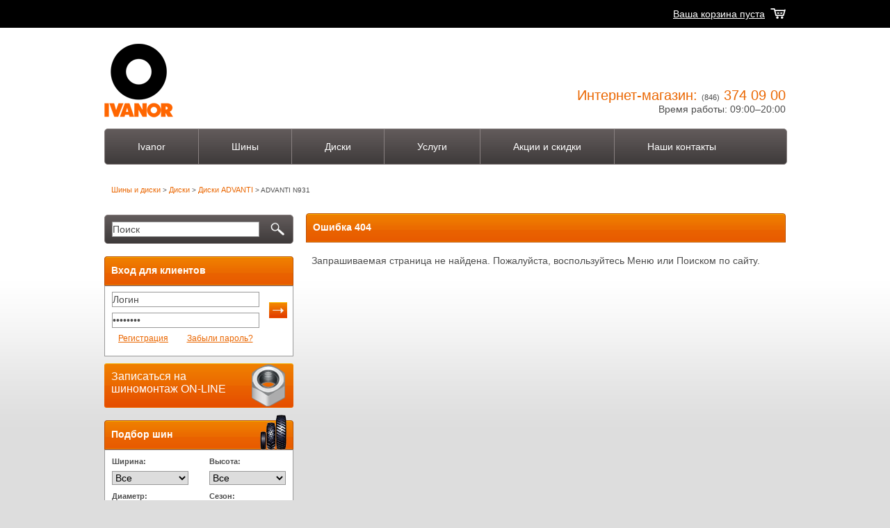

--- FILE ---
content_type: text/html; charset=utf-8
request_url: http://vianor-samara.ru/diski/ADVANTI/N931/
body_size: 9692
content:
<!DOCTYPE html PUBLIC "-//W3C//DTD XHTML 1.0 Transitional//EN" "http://www.w3.org/TR/xhtml1/DTD/xhtml1-transitional.dtd">
<html xmlns="http://www.w3.org/1999/xhtml">


  <head>

    <meta http-equiv="Content-Type" content="text/html; charset=utf-8" />
	
			
                  		
		
      <title>ДИСКИ</title>
 
      		
  
          	              
          	                            <meta name="description" content="N931 купить оптом и в розницу в интернет-магазине vianor-samara.ru" />
              <meta property="og:title" content="Выгодная цена 👍: Диски ADVANTI N931 ⭐⭐⭐⭐⭐">
              <meta property="og:description" content="Диски ADVANTI N931: подробное описание, фото, характеристики - доставка в Самаре">
          	                
                 
    		
       <link rel="canonical" href="http://vianor-samara.ru/diski/advanti/n931/"/>
     <link rel="shortcut icon" href="/favicon.ico" />
    <link rel="icon" type="image/png" href="/images/quicklogo.png" />
    <link rel="icon" type="image/gif" href="/favicon.ico" />
    <link rel="stylesheet" type="text/css" media="screen" href="/css/main.css" />
<link rel="stylesheet" type="text/css" media="screen" href="/css/menu.css" />
<link rel="stylesheet" type="text/css" media="screen" href="/css/jqModal.css" />
<link rel="stylesheet" type="text/css" media="screen" href="/css/jquery.jgrowl.css" />
<link rel="stylesheet" type="text/css" media="print" href="/css/paper.css" />
    <script type="text/javascript" src="/js/jquery.js"></script>
<script type="text/javascript" src="/js/jquery.js"></script>
<script type="text/javascript" src="/js/jquery.scrollTo-min.js"></script>
<script type="text/javascript" src="/js/jquery-ui-custom.min.js"></script>
<script type="text/javascript" src="/js/jquery-ui-touch.js"></script>
<script type="text/javascript" src="/js/jquery.livequery.js"></script>
<script type="text/javascript" src="/js/jqModal.js"></script>
<script type="text/javascript" src="/js/jquery.jgrowl_minimized.js"></script>
<script type="text/javascript" src="/js/yepnope-min.js"></script>
<script type="text/javascript" src="/js/jquery.address.min.js"></script>
<script type="text/javascript" src="/js/functions.js"></script>
<script type="text/javascript" src="/js/jquery.maskedinput.js"></script>

<!-- Top.Mail.Ru counter -->
<script type="text/javascript">
var _tmr = window._tmr || (window._tmr = []);
_tmr.push({id: "3703270", type: "pageView", start: (new Date()).getTime()});
(function (d, w, id) {
  if (d.getElementById(id)) return;
  var ts = d.createElement("script"); ts.type = "text/javascript"; ts.async = true; ts.id = id;
  ts.src = "https://top-fwz1.mail.ru/js/code.js";
  var f = function () {var s = d.getElementsByTagName("script")[0]; s.parentNode.insertBefore(ts, s);};
  if (w.opera == "[object Opera]") { d.addEventListener("DOMContentLoaded", f, false); } else { f(); }
})(document, window, "tmr-code");
</script>
<noscript><div><img src="https://top-fwz1.mail.ru/counter?id=3703270;js=na" style="position:absolute;left:-9999px;" alt="Top.Mail.Ru" /></div></noscript>
<!-- /Top.Mail.Ru counter -->

  <!-- Event snippet for trash conversion page
  In your html page, add the snippet and call gtag_report_conversion when someone clicks on the chosen link or button. -->
  <script>
  function gtag_report_conversion(url) {
  var callback = function () {
  if (typeof(url) != 'undefined') {
  window.location = url;
  }
  };
  gtag('event', 'conversion', {
  'send_to': 'AW-575248168/cmFBCIjc4eEBEKiuppIC',
  'event_callback': callback
  });
  return false;
  }
  </script>
  
  </head>
  <body>
  
  
  
  	<table width="100%" border="0" cellspacing="0" cellpadding="0">
			
				<!--header start-->
<tr>
	<td width="50%" bgcolor="#000000">&nbsp;</td>
	<td colspan="2" height="40" bgcolor="#000000">
		<div class="f_basket"><a href="/basket/" name="a_basket_link" class="white">Ваша корзина пуста
 </a>
		</div>
	</td>
	<td width="50%" bgcolor="#000000">&nbsp;</td>
</tr>
<tr>
	<td width="50%">&nbsp;</td>
	<td class="header" colspan="2">

		<div class="header_1">
			<div class="logo">
				<a href="/"><img src="/images/logo.png" /> </a>
			</div>
			<div style="display:none;position: absolute;left: 130px;top: 20px;">
				<div itemscope itemtype="http://schema.org/Organization">
					<span itemprop="name">Шинный центр "Вианор"</span>
					<div itemprop="address" itemscope="" itemtype="http://schema.org/PostalAddress">
					  <span itemprop="streetAddress">ул. Ново-садовая 142Б</span>
					  <span itemprop="addressLocality">г.Самара</span>,
					</div>
					<span itemprop="telephone">+7 (846) 374-09-00</span>,
					<span itemprop="email">anton.bulanov.82@mail.ru</span>
				</div>
			</div>
			<div class="phone">Интернет-магазин: <span>(846)</span> <a href="tel:+78463740900" style="text-decoration: none">374 09 00</a><br /><span style="font-size: 14px;">Время работы: 09:00–20:00</span></div>
		</div>
		<div class="menu_place">
<!--	<div class="menu">
		<table width="100%" border="0" cellspacing="0" cellpadding="0">
			<tr>

										<td height="40" align="center" valign="middle"><a href="/" class="white" modulesL="leftSearch,leftLogin,leftPhone,leftServiceRecord,leftNews" modulesR="tyreSearchForm,discSearchForm,specOffers,about" menuName="Главная" >Главная</a></td>
										<td height="40" align="center" valign="middle"><a href="/shini" class="white" modulesL="leftSearch,leftLogin,leftPhone,leftServiceRecord,leftTyreBrandsForm,leftDiscBrandsForm,leftTyreSearchForm,leftDiscSearchForm,leftCarSearchForm" modulesR="tyreBrandsForm" menuName="ШИНЫ" >ШИНЫ</a></td>
										<td height="40" align="center" valign="middle"><a href="/diski" class="white" modulesL="leftSearch,leftLogin,leftPhone,leftServiceRecord,leftTyreBrandsForm,leftDiscBrandsForm,leftTyreSearchForm,leftDiscSearchForm,leftCarSearchForm" modulesR="discBrandsForm" menuName="ДИСКИ" >ДИСКИ</a></td>
										<td height="40" align="center" valign="middle"><a href="/calculator" class="white" modulesL="leftSearch,leftLogin,leftPhone,leftServiceRecord,leftTyreBrandsForm,leftDiscBrandsForm,leftTyreSearchForm,leftDiscSearchForm,leftCarSearchForm" modulesR="calculatorForm" menuName="Шинный калькулятор" >Шинный калькулятор</a></td>
										<td height="40" align="center" valign="middle"><a href="/delivery" class="white" modulesL="leftSearch,leftLogin,leftPhone,leftServiceRecord,leftTyreBrandsForm,leftDiscBrandsForm,leftTyreSearchForm,leftDiscSearchForm,leftCarSearchForm" modulesR="content" menuName="Оплата и доставка" params="content_id=11">Оплата и доставка</a></td>
										<td height="40" align="center" valign="middle"><a href="/company" class="white" modulesL="leftSearch,leftLogin,leftPhone,leftServiceRecord,leftNews" modulesR="content" menuName="О компании" params="content_id=15">О компании</a></td>
										<td height="40" align="center" valign="middle"><a href="/contacts" class="white" modulesL="leftSearch,leftLogin,leftPhone,leftServiceRecord,leftTyreBrandsForm,leftDiscBrandsForm,leftTyreSearchForm,leftDiscSearchForm,leftCarSearchForm" modulesR="content" menuName="Контакты" params="content_id=12">Контакты</a></td>
										<td height="40" align="center" valign="middle"><a href="/corporative" class="white" modulesL="leftSearch,leftLogin,leftPhone,leftServiceRecord,leftNews" modulesR="content" menuName="Корпоративный отдел" params="content_id=18">Корпоративный отдел</a></td>
										<td height="40" align="center" valign="middle"><a href="/confidentional_policy" class="white" modulesL="leftSearch,leftLogin,leftPhone,leftServiceRecord,leftNews" modulesR="content" menuName="Политика конфиденциальности" params="content_id=56">Политика конфиденциальности</a></td>
										<td height="40" align="center" valign="middle"><a href="/vianor_uslugi" class="white" modulesL="leftSearch,leftLogin,leftPhone,leftServiceRecord,leftNews" modulesR="content" menuName="Услуги сервиса" params="content_id=21">Услуги сервиса</a></td>
										<td height="40" align="center" valign="middle"><a href="/tire" class="white" modulesL="leftSearch,leftLogin,leftPhone,leftServiceRecord,leftNews" modulesR="content" menuName="Услуги шиномонтажа" params="content_id=29">Услуги шиномонтажа</a></td>
										<td height="40" align="center" valign="middle"><a href="/vianor_address" class="white" modulesL="leftSearch,leftLogin,leftPhone,leftServiceRecord,leftNews" modulesR="content" menuName="Наши контакты" params="content_id=22">Наши контакты</a></td>
										<td height="40" align="center" valign="middle"><a href="/storage" class="white" modulesL="leftSearch,leftLogin,leftPhone,leftServiceRecord,leftNews" modulesR="content" menuName="Сезонное хранение" params="content_id=26">Сезонное хранение</a></td>
										<td height="40" align="center" valign="middle"><a href="/test" class="white" modulesL="leftSearch,leftLogin,leftPhone,leftServiceRecord,leftNews" modulesR="content" menuName="test" params="content_id=57">test</a></td>
										<td height="40" align="center" valign="middle"><a href="/dostavka" class="white" modulesL="leftSearch,leftLogin,leftPhone,leftServiceRecord,leftNews" modulesR="content" menuName="Доставка и оплата" params="content_id=46">Доставка и оплата</a></td>
						</tr>
		</table>
	</div>
-->
<ul class="menu">


			<li><span><div class="topmenu-item">Ivanor</div></span>
				<ul>
					<li>
						<a href="/news/">Новости</a>					</li>
					<li>
						<a href="/corporative/">Корпоративный отдел</a>					</li>
					<li>
						<a href="/dostavka/">Оплата и доставка</a>					</li>
				</ul>
			</li>
			<li>
				<a href="/shini/"><div class="topmenu-item">Шины</div></a>			</li>
			<li>
				<a href="/diski/"><div class="topmenu-item">Диски</div></a>			</li>
			<li><span>Услуги</span>
				<ul>
					<li>
						<a href="/vianor_uslugi/">Услуги сервиса</a>					</li>
					<li>
						<a href="/tire/">Услуги шиномонтажа</a>					</li>
					<li>
						<a href="/storage/">Сезонное хранение</a>					</li>
					<li>
						<a href="/calculator/">Шинный калькулятор</a>					</li>
				</ul>
			</li>
			<li><span><div class="topmenu-item">Акции и скидки</div></span>
				<ul>
					<li>
						<a href="/actions/">Текущие акции</a>					</li>
					<li>
						<a href="/actions_archive/">Архив акций</a>					</li>
					<li>
						<a href="https://dc602r66yb2n9.cloudfront.net/pub/web/attachments/others/Hakka_Guarantee_2022_Russia.pdf">Хакка-гарантия</a>					</li>
				</ul>
			</li>
			<li>
				<a href="/vianor_address/"><div class="topmenu-item">Наши контакты</div></a>			</li>
		</ul>
</div>
 
	</td>
	<td width="50%">&nbsp;</td>
</tr>
<!--header end-->
<tr>
	<td></td>
	<td colspan="2">
    <div class="breadcrumbs" itemscope itemtype="https://schema.org/BreadcrumbList">
  		<span itemprop="itemListElement" itemscope itemtype="https://schema.org/ListItem" class="breadcrumbs__item">
          <a itemprop="item" typeof="WebPage" href="/"><p itemprop="name" style="display:inline-block;">Шины и диски</p><meta itemprop="position" content="0"></a></span></span> > <span itemprop="itemListElement" itemscope itemtype="https://schema.org/ListItem" class="breadcrumbs__item">
          <a itemprop="item" typeof="WebPage" href="/diski/"><p itemprop="name" style="display:inline-block;">Диски</p><meta itemprop="position" content="1"></a></span></span> > <span itemprop="itemListElement" itemscope itemtype="https://schema.org/ListItem" class="breadcrumbs__item">
          <a itemprop="item" typeof="WebPage" href="/diski/advanti/"><p itemprop="name" style="display:inline-block;">Диски ADVANTI</p><meta itemprop="position" content="2"></a></span></span> > ADVANTI N931    </div>
  </td> 
  <td></td>
</tr>
<tr>
  	<td></td>
    <td class="content_left">
    	
<!--content left start-->

<div class="left-content">
<!-- Output all left templates -->
			<div class="" name="area_leftSearch">
			<div class="site_search">
	<form name="search_form" method="post" action="/static_content?modulesL=LeftSearch,LeftLogin,LeftPhone,leftTyreBrandsForm,LeftDiscBrandsForm,LeftTyreSearchForm,LeftDiscSearchForm,LeftCarSearchForm&modulesR=SearchResultForm">
		<table width="100%" border="0" cellspacing="0" cellpadding="0">
			<tr>
				<td class="search_field"><input name="searchPhrase" class="f_search"
					onclick="if(value=='Поиск') {value='';};" value="Поиск" type="text" />
				</td>
				<td class="search_button"><input src="/images/search.png"
					value="Поиск" type="image"
					width="30" height="30" />
				</td>
			</tr>
		</table>
	</form>
</div>
		</div>
				<div class="" name="area_leftLogin">
			        <!-- begin lostPass dialog -->
        <div class="jqmWindow" id="password-lost-form">
    	<div class="lostpass_header">
    	    <div class="f_name">
    		<h4>Восстановление пароля&nbsp;&nbsp;&nbsp;&nbsp;&nbsp;&nbsp;&nbsp;&nbsp;&nbsp;&nbsp;&nbsp;<a href="" name="a_lostpass_form_close"><img src="/images/x.png" alt="Закрыть" title="Закрыть" /></a></h4>
    	    </div>
    	</div>
    	<form name="send_lostpass_form">
    	    <div class="lostpass">
    		<div style="margin: 0 10px; padding: 10px 0; text-align: center; font-weight: bold; font-size: 11px;"><label for="login">Введите Ваш логин (e-mail):</label>
    		    <input class="simple" type="text" style="margin: 5px 0; width: 100%;" name="login" id="lost_login" />
		    <div id="password-lost-error" class="wrong" style="height: auto; margin-bottom: 5px;"></div>
    		    <input name="a_send_lostpass_query" type="image" 
			    src="/images/send.png" alt="Отправить" title="Отправить" />
		</div>
    	    </div>
    	    
    	</form>
        </div>
        <!-- end lostPass dialog -->

    <div class="enter">
        <div class="f_enter_header">
    	<div class="f_name">
    	    <div class="for_h4">Вход для клиентов</div>
    	</div>
        </div>
        <div class="f_enter">
    	<form name="user_enter_form" method="post" action="">
    	    <table width="100%" border="0" cellspacing="0" cellpadding="0">
    		<tr>
    		    <td class="login_field"><input name="login" class="f_search"
    						   onclick="if(value=='Логин') {value='';};" value="Логин"
    						   type="text" />
    		    </td>
    		    <td class="enter_button" rowspan="2"><input src="/images/enter.png"
    								value="Вход" type="image"
    								width="30" height="30" />
    		    </td>
    		</tr>
    		<tr>
    		    <td class="password_field"><input name="password" class="f_search"
    						      onclick="if(value=='********') {value='';};" value="********"
    						      type="password" />
    		    </td>
    		</tr>
    	    </table>
    	</form>
    	<table width="220" border="0" cellspacing="0" cellpadding="0">
    	    <tr>
    		<td width="50%" align="center" class="reg"><a href="/register/" name="a_register_user" class="red">Регистрация</a>
    		</td>
    		<td width="50%" align="center" class="reg"><a href="" name="a_lost_password" id="a_lost_password" class="red">Забыли пароль?</a>
    		</td>
    	    </tr>
    	</table>
        </div>        
    </div>
		</div>
				<div class="" name="area_leftPhone">
					</div>
				<div class="" name="area_leftServiceRecord">
			<div class="servicerecord">
	<div class="f_servicerecord">
	<a href="https://nsk.stokuznecov.ru/zapis_shinomontazh" class="white">Записаться на шиномонтаж ON-LINE</a>
	</div>
</div>
		</div>
				<div class="" name="area_leftTyreSearchForm">
			<div class="select_left">
	<div class="f_tyreselect_left_header">
		<div class="f_name">
			<div class="for_h4">Подбор шин</div>
			<img class="f_icon" src="/images/tire.png" alt=""></img>
		</div>
	</div>
	<div class="f_select_left">
		<form name="left_tyre_search" method="get" action="/podborshin" lcReload="0">
			<div
				style="width: 110px; height: 20px; margin-top: 10px; margin-left: 10px; margin-right: 30px; float: left;">
				<label for="c_width">Ширина:</label>
			</div>
			<div
				style="width: 110px; height: 20px; margin-top: 10px; float: left;">
				<label for="c_height">Высота:</label>
			</div>
			<div
				style="width: 110px; height: 20px; margin-left: 10px; margin-right: 30px; float: left;">				
				<select name="c_width" id="c_width" class="form_4">
					<option value="" selected>Все</option>
										<option value="9" >9</option>
										<option value="10" >10</option>
										<option value="11" >11</option>
										<option value="12" >12</option>
										<option value="13" >13</option>
										<option value="135" >135</option>
										<option value="145" >145</option>
										<option value="155" >155</option>
										<option value="165" >165</option>
										<option value="175" >175</option>
										<option value="185" >185</option>
										<option value="195" >195</option>
										<option value="205" >205</option>
										<option value="215" >215</option>
										<option value="225" >225</option>
										<option value="235" >235</option>
										<option value="245" >245</option>
										<option value="255" >255</option>
										<option value="265" >265</option>
										<option value="275" >275</option>
										<option value="285" >285</option>
										<option value="290" >290</option>
										<option value="295" >295</option>
										<option value="305" >305</option>
										<option value="315" >315</option>
										<option value="325" >325</option>
										<option value="335" >335</option>
										
				</select>
			</div>
			<div style="width: 110px; height: 20px; float: left;">
				<select name="c_height" id="c_height" class="form_4">
					<option value="">Все</option>
										<option value="25" >25</option>
										<option value="30" >30</option>
										<option value="35" >35</option>
										<option value="40" >40</option>
										<option value="45" >45</option>
										<option value="50" >50</option>
										<option value="55" >55</option>
										<option value="60" >60</option>
										<option value="65" >65</option>
										<option value="70" >70</option>
										<option value="75" >75</option>
										<option value="80" >80</option>
										<option value="85" >85</option>
										<option value="90" >90</option>
									</select>
			</div>
			<div
				style="width: 110px; height: 20px; margin-top: 10px; margin-left: 10px; margin-right: 30px; float: left;">
				<label for="c_diameter">Диаметр:</label>
			</div>
			<div
				style="width: 110px; height: 20px; margin-top: 10px; float: left;">
				<label for="c_winter">Сезон:</label>
			</div>
			<div
				style="width: 110px; height: 20px; margin-left: 10px; margin-right: 30px; float: left;">
				<select name="c_diameter" id="c_diameter" class="form_4">
					<option value="">Все</option>
										<option value="12" >12</option>
										<option value="12C" >12C</option>
										<option value="13" >13</option>
										<option value="13C" >13C</option>
										<option value="14" >14</option>
										<option value="14C" >14C</option>
										<option value="15" >15</option>
										<option value="15C" >15C</option>
										<option value="16" >16</option>
										<option value="16C" >16C</option>
										<option value="17" >17</option>
										<option value="17C" >17C</option>
										<option value="18" >18</option>
										<option value="19" >19</option>
										<option value="20" >20</option>
										<option value="20C" >20C</option>
										<option value="21" >21</option>
										<option value="22" >22</option>
										<option value="22.5" >22.5</option>
										<option value="23" >23</option>
										<option value="24" >24</option>
										<option value="32" >32</option>
									</select>
			</div>
			<div style="width: 110px; height: 20px; float: left;">
				<select name="c_winter" id="c_winter" class="form_4">
					<option value="-1"  >Все</option>
					<option value="0" >Лето</option>
					<option value="1" >Зима</option>
				</select>
			</div>
			<div style="float: right; margin: 10px;">
				<input type="image" src="/images/select.png" value="Подбор" />
			</div>
		</form>
	</div>
</div>
		</div>
				<div class="" name="area_leftDiscSearchForm">
			<div class="select_left">
	<div class="f_discselect_left_header">
		<div class="f_name">
			<div class="for_h4">Подбор дисков</div>
			<img class="f_icon" src="/images/disc.png" alt=""></img>
		</div>
	</div>
	<div class="f_select_left">
		<form name="left_disc_search" method="get" action="/podbordiskov" lcReload="0">
			<div
				style="width: 110px; height: 20px; margin-top: 10px; margin-left: 10px; margin-right: 30px; float: left;">
				<label for="c_diameter">Диаметр:</label>
			</div>
			<div
				style="width: 110px; height: 20px; margin-top: 10px; float: left;">
				<label for="c_pcd">Крепеж (PCD):</label>
			</div>
			<div
				style="width: 110px; height: 20px; margin-left: 10px; margin-right: 30px; float: left;">
				<select name="c_diameter" id="c_diameter" class="form_4">
					<option value="">Все</option>
										<option value="13" >13</option>
										<option value="14" >14</option>
										<option value="15" >15</option>
										<option value="16" >16</option>
										<option value="17" >17</option>
										<option value="18" >18</option>
										<option value="19" >19</option>
										<option value="20" >20</option>
										<option value="21" >21</option>
										<option value="22" >22</option>
									</select>
			</div>
			<div style="width: 110px; height: 20px; float: left;">
				<select name="c_pcd" id="c_pcd" class="form_4">
					<option value="">Все</option>
										<option value="4 x 98" >4 x 98</option>
										<option value="4 x 98/100" >4 x 98/100</option>
										<option value="4 x 100" >4 x 100</option>
										<option value="4 x 100/114" >4 x 100/114</option>
										<option value="4 x 108" >4 x 108</option>
										<option value="4 x 114" >4 x 114</option>
										<option value="5 x 100" >5 x 100</option>
										<option value="5 x 100/112" >5 x 100/112</option>
										<option value="5 x 100/114" >5 x 100/114</option>
										<option value="5 x 105" >5 x 105</option>
										<option value="5 x 108" >5 x 108</option>
										<option value="5 x 108/114" >5 x 108/114</option>
										<option value="5 x 110" >5 x 110</option>
										<option value="5 x 112" >5 x 112</option>
										<option value="5 x 112/114" >5 x 112/114</option>
										<option value="5 x 114" >5 x 114</option>
										<option value="5 x 115" >5 x 115</option>
										<option value="5 x 118" >5 x 118</option>
										<option value="5 x 120" >5 x 120</option>
										<option value="5 x 127" >5 x 127</option>
										<option value="5 x 130" >5 x 130</option>
										<option value="5 x 139" >5 x 139</option>
										<option value="5 x 139/150" >5 x 139/150</option>
										<option value="5 x 150" >5 x 150</option>
										<option value="5 x 160" >5 x 160</option>
										<option value="5 x 165" >5 x 165</option>
										<option value="6 x 114" >6 x 114</option>
										<option value="6 x 120" >6 x 120</option>
										<option value="6 x 130" >6 x 130</option>
										<option value="6 x 135/139" >6 x 135/139</option>
										<option value="6 x 139" >6 x 139</option>
										<option value="6 x 170" >6 x 170</option>
										<option value="6 x 180" >6 x 180</option>
									</select>
			</div>
			<div
				style="width: 110px; height: 20px; margin-top: 10px; margin-left: 10px; margin-right: 30px; float: left;">
				<label for="c_hole">Отверстие:</label>
			</div>
			<div
				style="width: 110px; height: 20px; margin-top: 10px; float: left;">
				<label for="disctype">Тип диска:</label>
			</div>
			<div
				style="width: 110px; height: 20px; margin-left: 10px; margin-right: 30px; float: left;">
				<select name="c_hole" id="c_hole" class="form_4">
					<option value="">Все</option>
										<option value="54.1" >54.1</option>
										<option value="56.1" >56.1</option>
										<option value="56.5" >56.5</option>
										<option value="56.6" >56.6</option>
										<option value="57.1" >57.1</option>
										<option value="57.6" >57.6</option>
										<option value="58.5" >58.5</option>
										<option value="58.6" >58.6</option>
										<option value="60.1" >60.1</option>
										<option value="60.5" >60.5</option>
										<option value="63.3" >63.3</option>
										<option value="63.35" >63.35</option>
										<option value="63.4" >63.4</option>
										<option value="64.1" >64.1</option>
										<option value="65" >65</option>
										<option value="65.1" >65.1</option>
										<option value="66.1" >66.1</option>
										<option value="66.5" >66.5</option>
										<option value="66.6" >66.6</option>
										<option value="67" >67</option>
										<option value="67.1" >67.1</option>
										<option value="69.1" >69.1</option>
										<option value="70.1" >70.1</option>
										<option value="70.2" >70.2</option>
										<option value="70.3" >70.3</option>
										<option value="71" >71</option>
										<option value="71.1" >71.1</option>
										<option value="71.2" >71.2</option>
										<option value="71.5" >71.5</option>
										<option value="71.6" >71.6</option>
										<option value="72" >72</option>
										<option value="72.6" >72.6</option>
										<option value="73" >73</option>
										<option value="73.1" >73.1</option>
										<option value="74.1" >74.1</option>
										<option value="75.1" >75.1</option>
										<option value="76" >76</option>
										<option value="77.9" >77.9</option>
										<option value="78.1" >78.1</option>
										<option value="78.5" >78.5</option>
										<option value="84" >84</option>
										<option value="84.1" >84.1</option>
										<option value="89.1" >89.1</option>
										<option value="92.5" >92.5</option>
										<option value="95.1" >95.1</option>
										<option value="98" >98</option>
										<option value="98.1" >98.1</option>
										<option value="98.5" >98.5</option>
										<option value="98.6" >98.6</option>
										<option value="100.1" >100.1</option>
										<option value="106.1" >106.1</option>
										<option value="106.2" >106.2</option>
										<option value="106.3" >106.3</option>
										<option value="108" >108</option>
										<option value="108.1" >108.1</option>
										<option value="108.2" >108.2</option>
										<option value="108.4" >108.4</option>
										<option value="108.5" >108.5</option>
										<option value="108.6" >108.6</option>
										<option value="109.5" >109.5</option>
										<option value="110" >110</option>
										<option value="110.1" >110.1</option>
										<option value="110.2" >110.2</option>
										<option value="110.3" >110.3</option>
										<option value="110.5" >110.5</option>
										<option value="113.1" >113.1</option>
										<option value="130" >130</option>
										<option value="130.1" >130.1</option>
										<option value="139" >139</option>
									</select>
			</div>
			<div style="width: 110px; height: 20px; float: left;">
				<select name="disctype" id="disctype" class="form_4">
					<option value="" >Все</option>
					<option value="0" >Литой</option>
					<option value="1" >Штампованный</option>
				</select>
			</div>
			<div style="float: right; margin: 10px;">
				<input type="image" src="/images/select.png" value="Подбор" />
			</div>
		</form>
	</div>
</div>
		</div>
				<div class="" name="area_leftCarSearchForm">
			<div class="select_left">
	<div class="f_carselect_left_header">
		<div class="f_name">
			<div class="for_h4">Подбор по марке авто</div>
			<img class="f_icon" src="/images/car.png" alt=""></img>
		</div>
	</div>
	<div class="f_select_left">
		<form name="left_car_search" method="get" action="/podboravto" lcReload="0">
			<div
			style="width: 110px; height: 20px; margin-top: 10px; margin-left: 10px; margin-right: 30px; float: left;">
				<label>Марка:</label>
			</div>
			<div
			style="width: 110px; height: 20px; margin-top: 10px; float: left;">
				<label>Модель:</label>
			</div>
			<div
			style="width: 110px; height: 20px; margin-left: 10px; margin-right: 30px; float: left;">
				<select name="car_c_brand_id" class="form_4">
					<option selected="true" disabled="true"></option>
											<option  value="183">Acura</option>
											<option  value="184">Alfa Romeo</option>
											<option  value="185">Aston Martin</option>
											<option  value="186">Audi</option>
											<option  value="187">Bentley</option>
											<option  value="188">BMW</option>
											<option  value="189">Brilliance</option>
											<option  value="190">Buick</option>
											<option  value="191">BYD</option>
											<option  value="192">Cadillac</option>
											<option  value="193">Changan</option>
											<option  value="194">Chery</option>
											<option  value="195">Chevrolet</option>
											<option  value="196">Chrysler</option>
											<option  value="197">Citroen</option>
											<option  value="198">Dadi</option>
											<option  value="199">Daewoo</option>
											<option  value="200">Daihatsu</option>
											<option  value="201">Datsun</option>
											<option  value="202">Derways</option>
											<option  value="203">Dodge</option>
											<option  value="204">Dongfeng</option>
											<option  value="205">Emgrand</option>
											<option  value="206">FAW</option>
											<option  value="207">Ferrari</option>
											<option  value="208">Fiat</option>
											<option  value="209">Ford</option>
											<option  value="210">Geely</option>
											<option  value="211">GMC</option>
											<option  value="212">Great Wall</option>
											<option  value="213">Haima</option>
											<option  value="214">Honda</option>
											<option  value="215">Hummer</option>
											<option  value="216">Hyundai</option>
											<option  value="217">Infiniti</option>
											<option  value="218">Isuzu</option>
											<option  value="219">Iveco</option>
											<option  value="220">JAC</option>
											<option  value="221">Jaguar</option>
											<option  value="222">Jeep</option>
											<option  value="223">Jiangling</option>
											<option  value="224">JMC</option>
											<option  value="225">Kia</option>
											<option  value="226">Lamborghini</option>
											<option  value="227">Lancia</option>
											<option  value="228">Land Rover</option>
											<option  value="229">Landwind</option>
											<option  value="230">Lexus</option>
											<option  value="231">Lifan</option>
											<option  value="232">Lincoln</option>
											<option  value="233">Lotus</option>
											<option  value="234">Maserati</option>
											<option  value="235">Maybach</option>
											<option  value="236">Mazda</option>
											<option  value="237">Mercedes</option>
											<option  value="238">Mercury</option>
											<option  value="239">MG</option>
											<option  value="240">Mini</option>
											<option  value="241">Mitsubishi</option>
											<option  value="242">Mosler</option>
											<option  value="243">Nissan</option>
											<option  value="244">Oldsmobile</option>
											<option  value="245">Opel</option>
											<option  value="246">Panoz</option>
											<option  value="247">Peugeot</option>
											<option  value="248">Plymouth</option>
											<option  value="249">Pontiac</option>
											<option  value="250">Porsche</option>
											<option  value="251">Ram</option>
											<option  value="252">Ravon</option>
											<option  value="253">Renault</option>
											<option  value="254">Rolls Royce</option>
											<option  value="255">Rover</option>
											<option  value="256">Saab</option>
											<option  value="257">Saleen</option>
											<option  value="258">Saturn</option>
											<option  value="259">Scion</option>
											<option  value="260">Seat</option>
											<option  value="261">Skoda</option>
											<option  value="262">Smart</option>
											<option  value="263">Ssang Yong</option>
											<option  value="264">Subaru</option>
											<option  value="265">Suzuki</option>
											<option  value="266">Toyota</option>
											<option  value="267">Volkswagen</option>
											<option  value="268">Volvo</option>
											<option  value="269">Xin Kai</option>
											<option  value="270">ZAZ</option>
											<option  value="271">ZX</option>
											<option  value="272">ВАЗ</option>
											<option  value="273">ГАЗ</option>
											<option  value="274">ТагАЗ</option>
											<option  value="275">УАЗ</option>
									</select>
			</div>
			<div style="width: 110px; height: 20px; float: left;">
				<select name="c_model_id" class="form_4">
					<option disabled="true"></option>
									</select>
			</div>
			<div
			style="width: 110px; height: 20px; margin-top: 10px; margin-left: 10px; margin-right: 30px; float: left;">
				<label for="c_year">Год выпуска:</label>
			</div>
			<div
			style="width: 110px; height: 20px; margin-top: 10px; float: left;">
				<label for="c_engine">Объем двиг.:</label>
			</div>
			<div
			style="width: 110px; height: 20px; margin-left: 10px; margin-right: 30px; float: left;">
				<select name="c_year" class="form_4">
					<option disabled="true"></option>
									</select>
			</div>
			<div style="width: 110px; height: 20px; float: left;">
				<select name="c_engine" class="form_4">
					<option disabled="true"></option>
									</select>
			</div>
			<div style="float: right; margin: 10px;">
				<input type="image" src="/images/select.png" value="Подбор" />
			</div>
		</form>
	</div>
</div>
		</div>
		</div>
<!--content left end-->

    </td>
    <td class="content_right" height="500">
    
<!--main content start-->

<div class="right-content">


	<!-- Output all right templates -->
		<div class="" name="area_404">
		<div class="about">
<div class="catalog_header">
    <div class="f_name">
        <h4>Ошибка 404</h4>
    </div>
</div>
<div style="width: 670px; height: auto; margin: 8px; overflow: hidden;">
    <p>Запрашиваемая страница не найдена. Пожалуйста, воспользуйтесь Меню или Поиском по сайту.</p>
</div>
</div>	</div>
	
</div>
<!--main content end-->
    
    </td>
    <td></td>
  </tr><tr>
	<td class="footer" width="50%">&nbsp;</td>
	<td class="footer" colspan="2">
		<div class="footer_1">
			<table width="100%" cellpadding="0" cellspacing="0" border="0">
	<tr>
		<td align="left" valign="center">
		<a href="/" class="red">© 2020-2025 ЭКШИН</a><br>
		<a href="/diski/" >Автомобильные диски</a>, <a href="/shini/">шины в Самаре</a><br>
        <a href="/zimnie-shiny/">Зимняя резина</a>, <a href="/letnie-shiny/">Летняя резина</a><br>
		<a href="/zimnie-shiny-shipovannye/">Зимние шипованные шины</a>, <a href="/zimnie-shiny-neshipovannye/">Зимние нешипованные шины</a><br>
        <a href="/sitemap/">Карта сайта</a>
		</td>
		
		<td align="right"  valign="center">

		</td>
	</tr>
        
</table>

<script>
    //На странице брендов
    if($('[name=area_tyreBrandsForm]').length){
       $('.main_content').prepend($('[data-id=308380]'));
    }
   
    //На странцице фильтрации калькулятора
    if($('#bid_308380').length){
        $('#prepend').prepend($('#bid_308380').parent().parent('.sform'));
    }
 
</script>
<!-- Yandex.Metrika counter -->
<script type="text/javascript">
(function (d, w, c) {
    (w[c] = w[c] || []).push(function() {
        try {
            w.yaCounter29271025 = new Ya.Metrika({id:29271025,
                    webvisor:true,
                    clickmap:true,
                    trackLinks:true,
                    accurateTrackBounce:true});
        } catch(e) { }
    });

    var n = d.getElementsByTagName("script")[0],
        s = d.createElement("script"),
        f = function () { n.parentNode.insertBefore(s, n); };
    s.type = "text/javascript";
    s.async = true;
    s.src = (d.location.protocol == "https:" ? "https:" : "http:") + "//mc.yandex.ru/metrika/watch.js";

    if (w.opera == "[object Opera]") {
        d.addEventListener("DOMContentLoaded", f, false);
    } else { f(); }
})(document, window, "yandex_metrika_callbacks");
</script>
<noscript><div><img src="//mc.yandex.ru/watch/29271025" style="position:absolute; left:-9999px;" alt="" /></div></noscript>
<!-- /Yandex.Metrika counter -->
<!-- Yandex.Metrika counter -->
<script type="text/javascript" >
    (function (d, w, c) {
        (w[c] = w[c] || []).push(function() {
            try {
                w.yaCounter46102623 = new Ya.Metrika({
                    id:46102623,
                    clickmap:true,
                    trackLinks:true,
                    accurateTrackBounce:true,
                    webvisor:true
                });
            } catch(e) { }
        });

        var n = d.getElementsByTagName("script")[0],
            s = d.createElement("script"),
            f = function () { n.parentNode.insertBefore(s, n); };
        s.type = "text/javascript";
        s.async = true;
        s.src = "https://mc.yandex.ru/metrika/watch.js";

        if (w.opera == "[object Opera]") {
            d.addEventListener("DOMContentLoaded", f, false);
        } else { f(); }
    })(document, window, "yandex_metrika_callbacks");
</script>
<noscript><div><img src="https://mc.yandex.ru/watch/46102623" style="position:absolute; left:-9999px;" alt="" /></div></noscript>
<!-- /Yandex.Metrika counter -->
		</div>
	</td>
	<td class="footer" width="50%">&nbsp;</td>
</tr> 
				
			
    </table>
    <script>
      const question = document.querySelectorAll('.question');
      question.forEach(item => {
        item.addEventListener('click', () => {
          item.classList.toggle('open');
          setTimeout(function () {
            item.classList.toggle('visib');
          }, 100);
        });

      });
      
    </script>

	<script>
		$( document ).ready(function() {
				$(".content-text").on('click',function(){
				if($(this).hasClass("open-text")){
					$(this).removeClass("open-text");
					$(this).addClass("close-text");
				} else {
					 $(this).addClass("open-text");
					$(this).removeClass("close-text");
				}
			});
		});
	</script>
  </body>
</html>


--- FILE ---
content_type: text/css
request_url: http://vianor-samara.ru/css/main.css
body_size: 25877
content:
body {
        padding:0px;
        margin:0px;
        font-family: 'AnselmSansRegular','Lucida Grande','Lucida Sans Unicode','Garuda',sans-serif;
        font-size: 14px;
        color: #4c4c4c;
		background: url("/images/bg.png") repeat-x scroll 0px 0px #dddddd;
		min-height: 100%;
		height: auto !important;
        } 
img {
        border: none;
        }
.f_icon{
		position: absolute;
		top: 0px;
		right: 10px;
		}
form {
        margin: 0;
        padding: 0;
        }
h1{
        font-size: 18px;
        font-weight: bold;
        margin-top: 0px;
        margin-bottom: 10px;
        margin-left: 0px;
        margin-right: 0px;
        }
h2 {
        color: #ea6600;
        font-size: 14px;
        font-weight: normal;
        padding-bottom: 8px;
        margin: 0px;
        }
h3 {
        color: #ffffff;
        font-size: 24px;
        font-weight: bold;
        margin-top: 5px;
        }
h4 {
        color: #ffffff;
        font-size: 14px;
        font-weight: bold;
        margin: 0px;
        }

.cat_element-title{
    color: #ea6600;
    font-size: 14px;
    font-weight: normal;
    padding-bottom: 8px;
    margin: 0px;
}        

input.simple{
        color: #4c4c4c;
		border: 1px solid #999999;
        }
.select{
        color: #4c4c4c;
        width: 52px;
        height: 22px;
        padding: 0px;
        margin: 0px;
        }
.f_search{
        color: #4c4c4c;
        width: 210px;
        height: 20px;
        padding: 0px;
        margin: 0px;
        border: 1px solid #999999;
        font-size: 14px;
        }
.quant{
        color: #4c4c4c;
        width: 28px;
        height: 20px;
        padding: 0px;
        margin: 0px;
        border: 1px solid #999999;
        font-size: 12px;
        text-align: right;
        }
label {
        font-size: 11px;
        font-weight: bold;
        color: #4c4c4c;
        }
select {
        border: 1px solid #999999;
        font-size: 14px;
		height: 20px;
        }
.form_1{
        width: 70px;
        }
.form_2{
        width: 150px;
        }
.form_3{
        width: 210px;
        }
.form_4{
        width: 110px;
        }
.form_5{
        width: 90px;
        }
div.wrong{
        color: #ea6600;
        font-weight: bold;
        font-size: 9px;
        }
.f_label{
        height:20px;
        padding-top:5px;
        }
.f_select{
        position:relative;
		background: #ffffff;
        width:330px;
        height:310px;
        overflow: hidden;
		border: 1px solid #999999;
        }
.f_tyre_header{
        position:relative;
        width:332px;
        height:70px;
        overflow: hidden;
		background: url("../images/f_tyre_header.png") no-repeat bottom;
    }
.f_disc_header{
        position:relative;
        width:332px;
        height:70px;
        overflow: hidden;
    background: url("../images/f_disc_header.png") no-repeat bottom;
    }
.f_basket{
		background: url('/images/icon_cart.png') no-repeat scroll 100% 50% transparent;
		height: 15px;
		position: relative;
		text-align: right;
		padding-right: 30px;
        }
.f_name{
        position: relative;
        padding-top: 20px;
        padding-left:10px;
        }
.f_name h1{
        color: #ffffff;
        font-size: 14px;
        font-weight: bold;
        margin: 0px;
        }		
		
.disc_select{
        position:relative;
        width:332px;
        height:382px;
        overflow:hidden;
        float: right;
        }
.tyre_select{
        position:relative;
        width:332px;
        height:382px;
        overflow:hidden;
        float: left;
        }
.basket{
        position:relative;
        float:right;
        width:232px;
        height:92px;
        overflow:hidden;
        padding-right: 10px;
        }
.basket_text{
        padding: 10px;
        }
.menu_place {
        position:relative;
        width:980px;
        height:52px;
        z-index: 1000;
        }
/*
.menu {
        position:relative;
        width:960px;
        height:40px;
        overflow: hidden;
        -moz-border-radius-bottomright: 10px;
        -moz-border-radius-topleft: 10px;
    -webkit-border-bottom-right-radius: 10px;
        -webkit-border-top-left-radius: 10px;
        border-bottom-right-radius: 10px;
        border-top-left-radius: 10px;
        behavior: url("../pie.htc");
    background: url("../images/f_basket_pad.jpg") repeat-x bottom;
    border: 1px solid #999999;
        font-size: 13px;
        font-weight: bold;
        color: #ffffff;
        }
*/
.header_1{
        position: relative;
        width: 980px;
        height: 145px;
        overflow: hidden;
        }
.footer_1{
        position: relative;
        width: 960px;
        height: 100px;
        padding-top: 25px;
        padding-left: 10px;
        padding-right: 10px;
        overflow: hidden;
        font-size: 12px;
        }
.footer_menu{
        position: relative;
        width: 960px;
        height: 15px;
        overflow: hidden;
        }
.footer_menu_item{
        position: relative;
        float: left;
        padding-right: 20px;
        font-size: 10px;
        font-weight: bold;
        }
.logo {
        position: relative;
        float: left;
        width: 100px;
        height: 115px;
        padding-left: 0px;
        padding-top: 20px;
        }
.banner_place {
        position: relative;
        float: left;
        width: 426px;
        height: 80px;
        padding-top: 20px;
        padding-left: 157px;
        }
.banner {
        position: relative;
        width: 426px;
        height: 80px;
        border: none;
        text-align: center;
        }
.right-content {
        position: relative;
        width: 690px;
        padding-left: 0px;
        padding-right: 0px;
        }
.left-content {
		margin-bottom: 20px;
		}
.main_content{
		position: relative;
		height: auto;
		margin-bottom: 20px;
		padding: 10px;
		background: #ffffff;
		border: 1px solid #999999;
		overflow: hidden;
/*        display: flex;
        flex-wrap: wrap;*/
		}
.site_search{
	margin: 0;
	padding: 0;
	display: inline-block;
	background-color: #3e3a3a;
    background-repeat: no-repeat;
    background-image: -webkit-gradient(linear, 0 0, 0 100%, from(#635c5c), to(#3e3a3a));
    background-image: -webkit-linear-gradient(#635c5c, #3e3a3a);
    background-image: -moz-linear-gradient(top, #635c5c, #3e3a3a);
    background-image: -ms-linear-gradient(top, #635c5c, #3e3a3a);
    background-image: -o-linear-gradient(#635c5c, #3e3a3a);
    background-image: linear-gradient(#635c5c, #3e3a3a);
    filter: progid:DXImageTransform.Microsoft.gradient(startColorstr='#635c5c', endColorstr='#3e3a3a', GradientType=0);
	border-radius: 5px;
	-webkit-border-radius:5px;
	-moz-border-radius: 5px;
	border: 1px solid #898181;
	width: 270px;
        }
.servicerecord{
	position: relative;
	margin-top: 10px;
	width: 272px;
        height: 64px;
	background: url("../images/ts.png") no-repeat;
		}
.f_servicerecord{
	position: relative;
	width: 200px;
        height: 44px;
	padding: 10px;
	font-size: 16px;
		}
.f_servicerecord a{
	text-decoration: none;
		}		
.user{
        position: relative;
		width: 250px;
		height: auto;
		overflow: hidden;
		margin-top: 20px;
		padding-left: 20px;
        border: 1px solid #999999;
		background: #ffffff;
        }
.lostpass_header{
        position:relative;
        width:272px;
        height:50px;
        overflow: hidden;
		background: url("../images/f_enter_header.png") no-repeat bottom;
    }
.lostpass{
        position:relative;
        width:270px;
        height:auto;
        overflow: hidden;
		border: 1px solid #999999;
        font-size: 10px;
		background: #ffffff;
        }
.enter{
        padding-top: 10px;
		position:relative;
        width:272px;
        height:152px;
        overflow:hidden;
        }
.f_enter_header{
        position:relative;
        width:272px;
        height:50px;
        overflow: hidden;
		background: url("../images/f_enter_header.png") no-repeat bottom;
    }
.f_enter{
        position:relative;
		background: #ffffff;
        width:270px;
        height:100px;
        overflow: hidden;
		border: 1px solid #999999;
        font-size: 10px;
        }
.news{
        padding-top: 10px;
		position:relative;
		width:272px;
        height:392px;
        overflow:hidden;
        }
.f_news_header{
        position:relative;
        width:272px;
        height:50px;
        overflow: hidden;
    background: url("../images/f_enter_header.png") no-repeat bottom;
    }
.f_news{
        position:relative;
        background: #ffffff;
		width:270px;
        height:330px;
        overflow: hidden;
        border: 1px solid #999999;
        font-size: 10px;
        }
.news_item{
        position: relative;
        height: 100px;
        width: 270px;
        overflow: hidden;
        border-bottom: 1px dotted #cc4800;
        }
.phone{
        position: relative;
		float: right;
		padding-top: /*110*/86px;
		color: #ea6600;
		font-size: 20px;
		font-weight: normal;
		text-align: right;
        }
.select_left{
        padding-top: 10px;
		position:relative;
        width:272px;
        height:202px;
        overflow:hidden;
        }
.f_compare{
		padding-top: 10px;
		position:relative;
        width:272px;
        overflow:hidden;
		}
.f_tyreselect_left_header{
        position:relative;
        width:272px;
        height:50px;
        overflow: hidden;
    background: url("../images/f_enter_header.png") no-repeat bottom;
        }
.f_discselect_left_header{
        position:relative;
        width:272px;
        height:50px;
        overflow: hidden;
    background: url("../images/f_enter_header.png") no-repeat bottom;
        }
.f_carselect_left_header{
        position:relative;
        width:272px;
        height:50px;
        overflow: hidden;
    background: url("../images/f_enter_header.png") no-repeat bottom;
        }
.f_catalog_left_header{
        position:relative;
        width:272px;
        height:50px;
        overflow: hidden;
		background: url("../images/f_enter_header.png") no-repeat bottom;
        }
.f_incatalog{
        position:relative;
		padding-top: 10px;
		width:272px;
        height:92px;
        overflow:hidden;
        }
.f_brands{
        position:relative;
		background: #ffffff;
        width:270px;
        height:40px;
        overflow: hidden;
		border: 1px solid #999999;
        font-size: 10px;
		}
.f_select_left{
        position:relative;
		background: #ffffff;
        width:270px;
        height:150px;
        overflow: hidden;
		border: 1px solid #999999;
        font-size: 10px;
        }
.about{
		position: relative;
        width: 690px;
        height: auto;
        float: right;
        overflow: hidden;
        }
.spec{
        position: relative;
        width: 690px;
        height: auto;
        float: right;
        overflow: hidden;
        }
.spec_header{
        position: relative;
        width: 690px;
        height: 50px;
        background: url("../images/f_spec_header.png") no-repeat bottom;
        }
#spec_row{
        position: relative;
        width: 690px;
        height: 200px;
        overflow: hidden;
        }
#spec_row div:first-child{
        border-left: none;
        }
.spec_item{
        position: relative;
        float: left;
        width: 230px;
        height: 199px;
        overflow: hidden;
        }
.spec_picture{
        position: relative;
        width: 100px;
        height: 110px;
        float: left;
        vertical-align: middle;
        text-align: center;
        padding-top: 20px;
        }
.spec_text{
        position: relative;
        text-align: center;
        width: 129px;
        height: 100px;
        padding-top: 30px;
        float: left;
        }
.spec_price{
        position: relative;
        text-align: right;
        width: 214px;
        height: 30px;
        padding-right: 15px;
        overflow: hidden;
        float: left;
        }
.spec_f1{
        position: relative;
        width: 70px;
        height: 30px;
        padding-left: 10px;
        float: left;
        margin-top: 10px;
        }
.spec_f2{
        position: relative;
        width: 30px;
        height: 30px;
        float: left;
        margin-top: 5px;
        }
.spec_buy{
        position: relative;
        width: 109px;
        height: 30px;
        text-align: right;
        padding-right: 10px;
        float: left;
        }
.catalog{
        position: relative;
        width: 690px;
        height: auto;
        }
.news_header{
        position: relative;
        width: 690px;
        height: 50px;
        background: url("../images/news_header.png") no-repeat bottom;
        }
.tyre_catalog_header{
        position: relative;
        width: 690px;
        height: 50px;
        background: url("../images/f_tyrecat_header.png") no-repeat bottom;
        }
.disc_catalog_header{
        position: relative;
        width: 690px;
        height: 50px;
        background: url("../images/f_disccat_header.png") no-repeat bottom;
        }
.basket_header{
        position: relative;
        width: 690px;
        height: 50px;
        background: url("../images/f_basketcat_header.png") no-repeat bottom;
        }
.reg_header{
        position: relative;
        width: 690px;
        height: 50px;
        background: url("../images/f_entercat_header.png") no-repeat bottom;
        }
.catalog_header{
        position: relative;
        width: 690px;
        height: 50px;
        background: url("../images/f_cat_header.png") no-repeat bottom;
        }
.calc_header{
        position: relative;
        width: 690px;
        height: 50px;
        background: url("../images/f_calc_header.png") no-repeat bottom;
        }
.delivery_header{
        position: relative;
        width: 690px;
        height: 50px;
        background: url("../images/f_delivery_header.png") no-repeat bottom;
        }
.contacts_header{
        position: relative;
        width: 690px;
        height: 50px;
        background: url("../images/f_contactscat_header.png") no-repeat bottom;
        }
.catalog_item{
		background: #ffffff;
        position:relative;
        display:table;
        margin-right: 5px;
        margin-top: 9px;
		margin-bottom: 10px;
        width: 160px;
        height: 130px;
        float: left;
        text-align: center;
        vertical-align: middle;
        }
.brand_img{
        width:275px;
        height: 85px;
        display:table-cell;
        overflow: hidden;
        vertical-align:middle;
        position:relative;
        }
.catalog_item .brand_img{
        border: solid 1px #999999;
		border-radius: 5px;
}
.catalog_item .brand_img:hover{
        box-shadow: 0 0 10px rgba(0, 0, 0, .5);
		border-color: #ea6600;
        cursor: pointer;
        }
.brand_img img{
        display:inline;
        vertical-align:middle;
        max-width: 156px;
        max-height: 79px;
}
.brand_name {
		display: table-footer-group;
}
.brand_name a:hover{
		text-decoration:none;
}
.cat_element{
        position:relative;
	background: #ffffff;
        width: 160px;
        height: 300px;
        margin-right: 5px;
        margin-top: 10px;
        overflow: hidden;
        float: left;
        border: #cccccc 1px dotted;
        text-align: center;
        }
.cat_element  div img{
    max-width: 107px;
    max-height: 107px;
}
.cat_element:hover{
        border: #ea6600 1px solid;
        cursor: pointer;
        }
.cat_element_buy{
	position: absolute;
	bottom: 7px;
	}
.sizesearch_item{
        position: relative;
        width: 668px;
        height: 130px;
        overflow: hidden;
        margin-bottom: 10px;
        border: #cccccc 1px dotted;
		font-size: 12px;
        }
.sizesearch_item p{
		margin-top: 5px;
		margin-bottom: 5px;
		}		
.sizesearch_item:hover{
        border: #ea6600 1px dotted;
        }
.sizesearch_item_1{
        position: relative;
        width: 130px;
        height: 130px;
        overflow: hidden;
        float: left;
        text-align: center;
        vertical-align: middle;
        display: table;
        }
.sizesearch_item_2{
        position: relative;
        width: 220px;
        height: 130px;
        overflow: hidden;
        float: left;
        padding-left: 20px;
        text-align: left;
        vertical-align: middle;
        display: table;
        }
.sizesearch_item_3{
        position: relative;
        width: 130px;
        height: 130px;
        overflow: hidden;
        float: left;
        text-align: right;
        vertical-align: middle;
        display: table;
        }
.sizesearch_item_4{
        position: relative;
        width: 168px;
        height: 130px;
        overflow: hidden;
        float: left;
        text-align: center;
        vertical-align: middle;
        display: table;
        }
.sizesearch_item_5{
        position: relative;
        width: 118px;
        height: 130px;
        overflow: hidden;
        float: left;
        text-align: center;
        vertical-align: middle;
        display: table;
        }
.basket_item{
        position: relative;
        width: 668px;
        height: 130px;
        overflow: hidden;
        margin-bottom: 10px;
        border: #cccccc 1px dotted;
        }
.basket_item_1{
        position: relative;
        width: 130px;
        height: 130px;
        overflow: hidden;
        float: left;
        text-align: center;
        vertical-align: middle;
        display: table;
        }
.basket_item_2{
        position: relative;
        width: 160px;
        height: 130px;
        overflow: hidden;
        float: left;
        text-align: left;
		font-size: 11px;
        vertical-align: middle;
        display: table;
        }
.basket_item_3{
        position: relative;
        width: 130px;
        height: 130px;
        overflow: hidden;
        float: left;
        text-align: right;
        vertical-align: middle;
        display: table;
        }
.basket_item_4{
        position: relative;
        width: 50px;
        height: 130px;
        overflow: hidden;
        float: left;
        text-align: center;
        vertical-align: middle;
        display: table;
        }
.basket_item_5{
        position: relative;
        width: 68px;
        height: 130px;
        overflow: hidden;
        float: left;
        text-align: center;
        font-size: 9px;
        vertical-align: middle;
        display: table;
        }
.sform{
        position: relative;
        margin-right: 20px;
        float:left;
        }
.compare_form{
        position: relative;
        width: 270px;
        height: auto;
        overflow: hidden;
        background: #ffffff;
        border: 1px solid #999999;
        }
.description{
		overflow: hidden;
		}
.description_full{
		padding-bottom: 10px;
		}
td.header{
        /* background: url("../images/header_pad.jpg") no-repeat top; */
        }
.title{
        width: 200px;
        text-align: left;
        font-weight: bold;
        white-space: nowrap;
        }
.footer{
        height: 100px;
        vertical-align: top;
        background: url("../images/footer_pad.png") repeat-x
        }
.breadcrumbs {
        background: #ffffff;
        vertical-align: top;
		font-size: 10px;
        padding-top: 20px;
        padding-left: 10px;
        }
.content_left {
		width: 290px;
        vertical-align: top;
        padding-top: 20px;
        padding-left: 0px;
        }
.content_right {
        width: 690px;
		padding-top: 10px;
        vertical-align: top;
        }
.search_field{
        width: 180px;
        height: 40px;
        padding-left: 10px;
        vertical-align: middle;
        }
.search_button{
		text-align: center;
        width: 40px;
        height: 40px;
        }
.login_field{
        width: 180px;
        height: 30px;
        padding-left: 10px;
        vertical-align: bottom;
        }
.password_field{
        width: 180px;
        height: 30px;
        padding-left: 10px;
        vertical-align: bottom;
        }
.enter_button{
        padding-top: 20px;
        vertical-align: top;
		text-align: center;
        width: 40px;
        height: 40px;
        }
.reg{
        align: center;
        height: 30px;
        font-size: 12px;
        vertical-align: middle;
        }
.news_picture{
        width: 100px;
        height: 100px;
        vertical-align: middle;
        }
.news_date{
        font-size: 10px;
        color: #000000;
        height: 20px;
        padding-right: 5px;
        }
.left_news_header{
        font-size: 12px;
        vertical-align: top;
        }
.table{
        border-bottom: 1px solid #cccccc;
        vertical-align: middle;
        }
th{
        background: #4c4c4c;
        color: #ffffff;
        height: 30px;
        padding: 10px;
        border-right: 1px solid #ffffff;
        }
th span{
        color: #ffffff;
        }

p{
        margin-top: 10px;
        margin-bottom: 10px;
        margin-right: 0px;
        margin-left: 0px;
        }
.price{
        color: #ea6600;
        font-size: 18px;
        font-weight: bold;
        margin: 0px;
        }
.price_big{
        color: #ea6600;
        font-size: 28px;
        font-weight: bold;
        margin: 0 0 20px 0;
        }
span{
        color: #4c4c4c;
        font-size: 11px;
        font-weight: normal;
        }
a{
        color: #ea6600;
        }
a:hover{
        color: #cc4800;
        }
a.white{
        color: #ffffff;
        }
a.white:hover{
        color: #ffffff;
		text-decoration: underline;
        }
a.red{
        color: #ea6600;
        }
a.red:hover{
        color: #cc4800;
        }
a.grey{
        color: #cccccc;
        }
a.grey:hover{
        color: #cc4800;
        }
a.cat_block{
        color: #4c4c4c;
        text-decoration: none;
        }
dl {
        margin: 0;
        padding: 0;
        }
dl dt{
        font-size: 9px;
        font-style: italic;
        }
dl dd{
        margin: 10px 0 30px 0;
        }
dl dd a{
        color: #ea6600;
        font-weight: bold;
        }
div.cabinet{
        position: relative;
        width: 230px;
        height: auto;
        overflow: hidden;
        margin-top: 20px;
        padding: 0 20px 0 20px;
        border: 1px solid #999999;
		background: #ffffff;
        }
.for_h4 {
	color: #ffffff;
    font-size: 14px;
    font-weight: bold;
    margin: 0px;
	}
#cabinet ul{
        padding: 0 0 10px 0;
        }
#cabinet ul li{
        padding-left: 15px;
        list-style: none;
        margin: 10px 0 0 0;
        }
#cabinet ul li.selected{
        background-image: url(../images/bull.png);
        background-repeat: no-repeat;
        background-position: 0 5px;
        }
#cabinet p{
        border-bottom: 1px dotted #4c4c4c;
        padding-bottom: 3px;
        }
#hor-zebra{
        width: 100%;
        font-size: 11px;
        text-align: left;
        border-collapse: collapse;
        }
#hor-zebra th{
        height: 10px;
        font-size: 10px;
        font-weight: normal;
        padding: 8px;
        }
#hor-zebra td{
        padding: 8px;
        color: #4c4c4c;
        border-left: 1px dotted #4c4c4c;
        }
#hor-zebra td:first-child{
        border-left: 0;
        }
#hor-zebra .digit{
        text-align: right;
        }
#hor-zebra .sum{
        text-align: right;
        border: 0;
        }
#hor-zebra .quantity{
        text-align: center;
        }
#hor-zebra .odd{
        background: #cccccc; 
        }
#compare{
        font-size: 11px;
        text-align: left;
        border-collapse: collapse;
        background: #ffffff;
        border: 1px solid #4c4c4c;
        }
#compare td{
        color: #4c4c4c;
        border: 1px solid #cccccc;
        width: 110px;
        text-align: center;
        padding: 10px;
        }
#compare td.first{
        font-weight: bold;
        width: auto;
        text-align: left;
        }
#compare_items{
        width: 100%;
        font-size: 9px;
        }
#compare_items td{
        height: 15px;
        }
.nokian_free{
    line-height: 38px;
    
}
.nokian_free img{
    margin-right: 10px;
    vertical-align: middle;
    max-width: 45px;
}
.nokian_free a{
    color: #6cb557;
    text-decoration: none;
    text-transform: uppercase;
    font-weight: 700;
}
.nokian_free_pic{
    position: relative;
    bottom: 14px;
    height: 14px;
    overflow: hidden;
    color: #6cb557;
    text-decoration: none;
    text-transform: uppercase;
    font-weight: 500;
    font-size: 7px;
}
.nokian_free_pic img{
    height: 100%;
    margin-right: 5px;
    vertical-align: middle;
}
.pagen a {
    margin: 0;
    padding: 0px 7px 0 0;
    border-right: 1px solid #ea6600;
}
.pagen span {
    font-size: 14px;
    padding: 0px 7px 0 0;
    display: inline-block;
    border-right: 1px solid #ea6600;
}
.pagen a:last-child {
    border-right: none;
}

.question-answer {
    padding: 10px 20px;
    border: 1px solid #898181;
    margin-bottom: 10px;
    border-radius: 3px;
}

.question.open + .answer {   
    display: block;
    opacity: 0
      
}
.question.open.visib + .answer {     
    opacity: 1;
    transition: .5s opacity;
      
}
.question + .answer {
    display: none;

}
.question p::before {
    content: '➕';
    padding-right: 5px;
}
.question.open.visib p::before {
    content: '➖';
  /*  content: '^';
    color: blue*/
     padding-right: 5px;
    
}
.view_detail {
    padding: 5px 10px;
    bottom: 30px;
    left: 50%;
    transform: translateX(-50%);
    font-size: 14px;
    border: 1px solid black;
    border-radius: 5px;
    position: absolute;
}
.view_detail:hover {
    box-shadow: 0 0 10px rgba(0,0,0,0.5);
}

.content-text{	
	overflow: hidden;
    text-overflow: ellipsis;
     -moz-box-orient: vertical;    
    -webkit-line-clamp: 1;
    -webkit-box-orient: vertical;
    line-clamp: 1;
    box-orient: vertical;
}

.content-text.close-text{	
	display: -webkit-box;
}
.content-text.open-text{	
	display: block;
}

--- FILE ---
content_type: text/css
request_url: http://vianor-samara.ru/css/menu.css
body_size: 2527
content:
/*�������������� ���������� ����*/
ul.menu {
	margin: 0;
	padding: 0;
	display: inline-block;
	background-color: #3e3a3a;
    background-repeat: no-repeat;
    background-image: -webkit-gradient(linear, 0 0, 0 100%, from(#635c5c), to(#3e3a3a));
    background-image: -webkit-linear-gradient(#635c5c, #3e3a3a);
    background-image: -moz-linear-gradient(top, #635c5c, #3e3a3a);
    background-image: -ms-linear-gradient(top, #635c5c, #3e3a3a);
    background-image: -o-linear-gradient(#635c5c, #3e3a3a);
    background-image: linear-gradient(#635c5c, #3e3a3a);
    filter: progid:DXImageTransform.Microsoft.gradient(startColorstr='#635c5c', endColorstr='#3e3a3a', GradientType=0);
	border-radius: 5px;
	-webkit-border-radius:5px;
	-moz-border-radius: 5px;
	border: 1px solid #898181;
	width: 980px;
	text-align: center;
}

ul.menu li {
	float: left;
	list-style: none;
	border-right: 1px solid #898181;
	position: relative;
}

ul.menu li:last-child {
	border-right: none;
}

ul.menu li a,
ul.menu li span {
	color: white;
	display: block;
	font-family: 'AnselmSansRegular','Lucida Grande','Lucida Sans Unicode','Garuda',sans-serif;
	font-size: 14px;
	line-height: 14px;
	padding: 18px 47px;
	text-decoration: none;
}

.topmenu-item {
	position: relative;
	width: 100%;
	margin: auto;
}

ul.menu li ul li span {
    border-bottom: 1px solid #898181;
    border-left: 1px solid #898181;
    border-right: 1px solid #898181;
    padding: 6px 20px 8px;
    color: #ea6600;
}

ul.menu li span:hover {
	cursor: default;
}
ul.menu li a:hover {
	background-color: #ea6600;
}

ul.menu li:first-child a:hover {
	border-radius: 5px 0 0 0px;
	-webkit-border-radius: 5px 0 0 0px;
	-moz-border-radius: 5px 0 0 0px;
}
/*���������� ����*/
ul.menu li ul {
	display: none;
}

ul.menu li:hover ul {
	display: block;
	position: absolute;
	top: 50px;
	text-align: left;
	padding: 0;
	margin: 0;
	border-radius: 0 0 5px 5px;
	-webkit-border-radius: 0 0 5px 5px;
	-moz-border-radius: 0 0 5px 5px;
	background: #ffffff;
	z-index: 1000;
}

ul.menu li:hover ul li {
	float: none;
	width: 200px;
	border-right: none;
}

ul.menu li:hover ul li a {
	border-bottom: 1px solid #898181;
	border-left: 1px solid #898181;
	border-right: 1px solid #898181;
	padding: 6px 20px 8px;
	color: #ea6600;
}

ul.menu li:hover ul li a:hover {
	background-color: transparent;
	color: #cc4800;
	border-radius: 0;
	-webkit-border-radius: 0;
	-moz-border-radius: 0;
}

--- FILE ---
content_type: text/css
request_url: http://vianor-samara.ru/css/paper.css
body_size: 10228
content:
div.calendar, .banner_place, .basket, .menu_place, .left-content, .f_incatalog, .footer_1, .site_search, .jqmWindow, .enter, .phone, .news, .user, .select_left, .cabinet, .tyre_select, .disc_select, .compare_form{
	display: none;
	}
.logo{
	width:19cm;
	}
body {
	padding:0px;
	margin:0px;
	font-family: Tahoma, Arial, Helvetica, sans-serif;
	font-size: 12px;
	color: #4c4c4c;
	} 
img {
	border: none;
	}
h1{
	font-size: 16px;
	font-weight: bold;
	margin-top: 0px;
	margin-bottom: 10px;
	margin-left: 0px;
	margin-right: 0px;	
	}
h2 {
	color: #cf142b;
	font-size: 14px;
	font-weight: normal;
	padding-bottom: 8px;
	margin: 0px;
	}
h3 {
	color: #ffffff;
	font-size: 24px;
	font-weight: normal;
	margin: 0px;
	}
h4 {
	color: #ffffff;
	font-size: 18px;
	font-weight: bold;
	margin: 0px;
	}

input.simple{
	color: #4c4c4c;
	border: 1px solid #999999;
	}
.select{
	color: #4c4c4c;
	width: 52px;
	height: 22px;
	padding: 0px;
	margin: 0px;
	}
.f_search{
	color: #4c4c4c;
	width: 170px;
	height: 20px;
	padding: 0px;
	margin: 0px;
	border: 1px solid #999999;
	font-size: 14px;
	}
.quant{
	color: #4c4c4c;
	width: 28px;
	height: 20px;
	padding: 0px;
	margin: 0px;
	border: 1px solid #999999;
	font-size: 12px;
	text-align: right;
	}
label {
	font-size: 11px;
	font-weight: bold;
	color: #4c4c4c;
	}
select {
	border: 1px solid #999999;
	font-size: 14px;
	}
.form_1{
	width: 70px;
	}
.form_2{
	width: 150px;
	}
.form_3{
	width: 210px;
	}
.form_4{
	width: 110px;
	}
.form_5{
	width: 90px;
	}
div.wrong{
	color: #cf142b;
	font-weight: bold;
	font-size: 9px;
	}
.f_label{
	height:20px;
	padding-top:5px;
	}

.f_name{
	position: relative;
	padding-top: 28px;
	padding-left:10px;
	}


.right-content {
	position: relative;
	width: 690px;
	}

.spec{
	position: relative;
	width: 690px;
	height: 440px;
	float: right;
	overflow: hidden;
	}
.spec_header{
	position: relative;
	width: 690px;
	height: 50px;
	background: url("../images/f_spec_header.png") no-repeat bottom;
	}
#spec_row{
	position: relative;
	width: 690px;
	height: 200px;
	overflow: hidden;
	}
#spec_row div:first-child{
	border-left: none;
	}
.spec_item{
	position: relative;
	float: left;
	width: 230px;
	height: 199px;
	overflow: hidden;
	}
.spec_picture{
	position: relative;
	width: 100px;
	height: 110px;
	float: left;
	vertical-align: middle;
	text-align: center;
	padding-top: 20px;
	}
.spec_text{
	position: relative;
	text-align: center;
	width: 129px;
	height: 100px;
	padding-top: 30px;
	float: left;
	}
.spec_price{
	position: relative;
	text-align: right;
	width: 214px;
	height: 30px;
	padding-right: 15px;
	overflow: hidden;
	float: left;
	}
.spec_f1{
	position: relative;
	width: 70px;
	height: 30px;
	padding-left: 10px;
	float: left;
	margin-top: 10px;
	}
.spec_f2{
	position: relative;
	width: 30px;
	height: 30px;
	float: left;
	margin-top: 5px;
	}
.spec_buy{
	position: relative;
	width: 109px;
	height: 30px;
	text-align: right;
	padding-right: 10px;
	float: left;
	}
.catalog{
	position: relative;
	width: 690px;
	height: auto;
	}	
.news_header{
	position: relative;
	width: 690px;
	height: 50px;
	background: url("../images/news_header.png") no-repeat bottom;
	}
.tyre_catalog_header{
	position: relative;
	width: 690px;
	height: 50px;
	background: url("../images/f_tyrecat_header.png") no-repeat bottom;
	}
.disc_catalog_header{
	position: relative;
	width: 690px;
	height: 50px;
	background: url("../images/f_disccat_header.png") no-repeat bottom;
	}
.basket_header{
	position: relative;
	width: 690px;
	height: 50px;
	background: url("../images/f_basketcat_header.png") no-repeat bottom;
	}
.reg_header{
	position: relative;
	width: 690px;
	height: 50px;
	background: url("../images/f_entercat_header.png") no-repeat bottom;
	}
.catalog_header{
	position: relative;
	width: 690px;
	height: 50px;
	background: url("../images/f_cat_header.png") no-repeat bottom;
	}
.calc_header{
	position: relative;
	width: 690px;
	height: 50px;
	background: url("../images/f_calc_header.png") no-repeat bottom;
	}
.delivery_header{
	position: relative;
	width: 690px;
	height: 50px;
	background: url("../images/f_delivery_header.png") no-repeat bottom;
	}
.contacts_header{
	position: relative;
	width: 690px;
	height: 50px;
	background: url("../images/f_contactscat_header.png") no-repeat bottom;
	}
.catalog_item{
	position:relative;
	display:table;
	margin-left: 9px;
	margin-top: 9px;
	width: 160px;
	height: 70px;
	overflow: hidden;
	float: left;
	text-align: center;
	vertical-align: middle;
	border: dotted 1px #cccccc;
	}
.catalog_item:hover{
	border: #cf142b 1px solid;
	cursor: pointer;
	}
.brand_img{
	width:100%;
	display:table-cell;
	overflow: hidden;
	vertical-align:middle;
	position:relative;
	}
.brand_img img{
	display:inline;
	vertical-align:middle;
	}
.cat_element{
	position:relative;
	width: 160px;
	height: 210px;
	margin-left: 8px;
	margin-top: 8px;
	overflow: hidden;
	float: left;
	border: #cccccc 1px dotted;
	text-align: center;
	}
.cat_element:hover{
	border: #cf142b 1px solid;
	cursor: pointer;
	}
.sizesearch_item{
	position: relative;
	width: 668px;
	height: 130px;
	overflow: hidden;
	margin: 10px;
	border: #cccccc 1px dotted;
	}
.sizesearch_item:hover{
	border: #cf142b 1px dotted;
	}
.sizesearch_item_1{
	position: relative;
	width: 130px;
	height: 130px;
	overflow: hidden;
	float: left;
	text-align: center;
	vertical-align: middle;
	display: table;
	}
.sizesearch_item_2{
	position: relative;
	width: 220px;
	height: 130px;
	overflow: hidden;	
	float: left;
	padding-left: 20px;
	text-align: left;
	vertical-align: middle;
	display: table;
	}
.sizesearch_item_3{
	position: relative;
	width: 130px;
	height: 130px;
	overflow: hidden;
	float: left;
	text-align: right;
	vertical-align: middle;
	display: table;
	}
.sizesearch_item_4{
	position: relative;
	width: 168px;
	height: 130px;
	overflow: hidden;
	float: left;
	text-align: center;
	vertical-align: middle;
	display: table;
	}
.sizesearch_item_5{
	position: relative;
	width: 118px;
	height: 130px;
	overflow: hidden;	
	float: left;
	text-align: center;
	vertical-align: middle;
	display: table;
	}	
.basket_item{
	position: relative;
	width: 668px;
	height: 130px;
	overflow: hidden;
	margin: 10px;
	border: #cccccc 1px dotted;
	}
.basket_item_1{
	position: relative;
	width: 130px;
	height: 130px;
	overflow: hidden;
	float: left;
	text-align: center;
	vertical-align: middle;
	display: table;
	}
.basket_item_2{
	position: relative;
	width: 160px;
	height: 130px;
	overflow: hidden;	
	float: left;
	text-align: left;
	vertical-align: middle;
	display: table;
	}
.basket_item_3{
	position: relative;
	width: 130px;
	height: 130px;
	overflow: hidden;
	float: left;
	text-align: right;
	vertical-align: middle;
	display: table;
	}
.basket_item_4{
	position: relative;
	width: 50px;
	height: 130px;
	overflow: hidden;
	float: left;
	text-align: center;
	vertical-align: middle;
	display: table;
	}
.basket_item_5{
	position: relative;
	width: 68px;
	height: 130px;
	overflow: hidden;	
	float: left;
	text-align: center;
	font-size: 9px;
	vertical-align: middle;
	display: table;
	}
.sform{
	position: relative;
	margin-right: 20px;
	float:left;
	}

td
.title{
	width: 200px;
	text-align: left;
	font-weight: bold;
	white-space: nowrap;
	}
.content_left {
	width: 0;
	}
.content_right {
	width: 18cm;
	vertical-align: top;
	}

.news_date{
	font-size: 10px;
	color: #000000;
	height: 20px;
	padding-right: 5px;
	}
.left_news_header{
	font-size: 12px;
	vertical-align: top;
	}
.table{
	border-bottom: 1px solid #cccccc;
	vertical-align: middle;
	}
th{
	background: #4c4c4c;
	color: #ffffff;
	height: 30px;
	padding: 10px;
	border-right: 1px solid #ffffff;
	}
th span{
	color: #ffffff;
	}

p{
	margin-top: 10px;
	margin-bottom: 10px;
	margin-right: 0px;
	margin-left: 0px;
	}
.price{
	color: #cf142b;
	font-size: 18px;
	font-weight: bold;
	margin: 0px;
	}
span{
	color: #4c4c4c;
	font-size: 11px;
	font-weight: normal;
	}
a{
	color: #cf142b;
	}
a:hover{
	color: #f56600;
	}
a.white{
	color: #ffffff;
	}
a.white:hover{
	color: #f56600;
	}
a.red{
	color: #cf142b;
	}
a.red:hover{
	color: #f56600;
	}
a.grey{
	color: #cccccc;
	}
a.grey:hover{
	color: #f56600;
	}
a.cat_block{
	color: #4c4c4c;
	text-decoration: none;
	}
dl {
	margin: 0;
	padding: 0;
	}
dl dt{
	font-size: 9px;
	font-style: italic;
	}
dl dd{
	margin: 10px 0 30px 0;
	}
dl dd a{
	color: #cf142b;
	font-weight: bold;
	}
div.cabinet{
	position: relative;
	width: 190px;
	height: auto;
	overflow: hidden;
	margin-top: 20px;
	padding: 0 20px 0 20px;
	-moz-border-radius-bottomright: 10px;
	-moz-border-radius-topleft: 10px;
    -webkit-border-bottom-right-radius: 10px;
	-webkit-border-top-left-radius: 10px;
	border-bottom-right-radius: 10px;
	border-top-left-radius: 10px;
	behavior: url("../pie.htc");
	border: 1px solid #999999;
	background: url("../images/cabinet_pad.jpg") repeat-x bottom;	
	}	
#cabinet ul{
	padding: 0 0 10px 0;
	}
#cabinet ul li{
	padding-left: 15px;
	list-style: none;
	margin: 10px 0 0 0;
	}
#cabinet ul li.selected{
	background-image: url(../images/bull.png);
	background-repeat: no-repeat;
	background-position: 0 5px;
	}
#cabinet p{
	border-bottom: 1px dotted #4c4c4c;
	padding-bottom: 3px;
	}
#hor-zebra{
	width: 100%;
	font-size: 11px;
	text-align: left;
	border-collapse: collapse;
	}
#hor-zebra th{
	height: 10px;
	font-size: 10px;
	font-weight: normal;
	padding: 8px;
	}
#hor-zebra td{
	padding: 8px;
	color: #4c4c4c;
	border-left: 1px dotted #4c4c4c;
	}
#hor-zebra td:first-child{	
	border-left: 0;
	}
#hor-zebra .digit{
	text-align: right;
	}
#hor-zebra .sum{
	text-align: right;
	border: 0;
	}	
#hor-zebra .quantity{
	text-align: center;
	}
#hor-zebra .odd{
	background: #cccccc; 
	}	


--- FILE ---
content_type: application/javascript; charset=utf-8
request_url: http://vianor-samara.ru/js/jquery-ui-touch.js
body_size: 6590
content:
/**
* jQuery.UI.iPad plugin
* Copyright (c) 2010 Stephen von Takach
* licensed under MIT.
* Date: 27/8/2010
*
* Project Home: 
* http://code.google.com/p/jquery-ui-for-ipad-and-iphone/
*/

$(function() {
	//
	// Extend jQuery feature detection
	//
	$.extend($.support, {
		touch: "ontouchend" in document
	});
	
	//
	// Hook up touch events
	//
	if ($.support.touch) {
		var obj = document.getElementsByClassName('QapTcha');
		for(i=0; i<obj.length;i++){
		obj[i].addEventListener("touchstart", iPadTouchHandler, false);
		obj[i].addEventListener("touchmove", iPadTouchHandler, false);
		obj[i].addEventListener("touchend", iPadTouchHandler, false);
		obj[i].addEventListener("touchcancel", iPadTouchHandler, false);
	}}
});


var lastTap = null;			// Holds last tapped element (so we can compare for double tap)
var tapValid = false;			// Are we still in the .6 second window where a double tap can occur
var tapTimeout = null;			// The timeout reference

function cancelTap() {
	tapValid = false;
}


var rightClickPending = false;	// Is a right click still feasible
var rightClickEvent = null;		// the original event
var holdTimeout = null;			// timeout reference
var cancelMouseUp = false;		// prevents a click from occuring as we want the context menu


function cancelHold() {
	if (rightClickPending) {
		window.clearTimeout(holdTimeout);
		rightClickPending = false;
		rightClickEvent = null;
	}
}

function startHold(event) {
	if (rightClickPending)
		return;

	rightClickPending = true; // We could be performing a right click
	rightClickEvent = (event.changedTouches)[0];
	holdTimeout = window.setTimeout("doRightClick();", 800);
}


function doRightClick() {
	rightClickPending = false;

	//
	// We need to mouse up (as we were down)
	//
	var first = rightClickEvent,
		simulatedEvent = document.createEvent("MouseEvent");
	simulatedEvent.initMouseEvent("mouseup", true, true, window, 1, first.screenX, first.screenY, first.clientX, first.clientY,
			false, false, false, false, 0, null);
	first.target.dispatchEvent(simulatedEvent);

	//
	// emulate a right click
	//
	simulatedEvent = document.createEvent("MouseEvent");
	simulatedEvent.initMouseEvent("mousedown", true, true, window, 1, first.screenX, first.screenY, first.clientX, first.clientY,
			false, false, false, false, 2, null);
	first.target.dispatchEvent(simulatedEvent);

	//
	// Show a context menu
	//
	simulatedEvent = document.createEvent("MouseEvent");
	simulatedEvent.initMouseEvent("contextmenu", true, true, window, 1, first.screenX + 50, first.screenY + 5, first.clientX + 50, first.clientY + 5,
                                  false, false, false, false, 2, null);
	first.target.dispatchEvent(simulatedEvent);


	//
	// Note:: I don't mouse up the right click here however feel free to add if required
	//


	cancelMouseUp = true;
	rightClickEvent = null; // Release memory
}


//
// mouse over event then mouse down
//
function iPadTouchStart(event) {
	var touches = event.changedTouches,
		first = touches[0],
		type = "mouseover",
		simulatedEvent = document.createEvent("MouseEvent");
	//
	// Mouse over first - I have live events attached on mouse over
	//
	simulatedEvent.initMouseEvent(type, true, true, window, 1, first.screenX, first.screenY, first.clientX, first.clientY,
                            false, false, false, false, 0, null);
	first.target.dispatchEvent(simulatedEvent);

	type = "mousedown";
	simulatedEvent = document.createEvent("MouseEvent");

	simulatedEvent.initMouseEvent(type, true, true, window, 1, first.screenX, first.screenY, first.clientX, first.clientY,
                            false, false, false, false, 0, null);
	first.target.dispatchEvent(simulatedEvent);


	if (!tapValid) {
		lastTap = first.target;
		tapValid = true;
		tapTimeout = window.setTimeout("cancelTap();", 600);
		startHold(event);
	}
	else {
		window.clearTimeout(tapTimeout);

		//
		// If a double tap is still a possibility and the elements are the same
		//	Then perform a double click
		//
		if (first.target == lastTap) {
			lastTap = null;
			tapValid = false;

			type = "click";
			simulatedEvent = document.createEvent("MouseEvent");

			simulatedEvent.initMouseEvent(type, true, true, window, 1, first.screenX, first.screenY, first.clientX, first.clientY,
                         	false, false, false, false, 0/*left*/, null);
			first.target.dispatchEvent(simulatedEvent);

			type = "dblclick";
			simulatedEvent = document.createEvent("MouseEvent");

			simulatedEvent.initMouseEvent(type, true, true, window, 1, first.screenX, first.screenY, first.clientX, first.clientY,
                         	false, false, false, false, 0/*left*/, null);
			first.target.dispatchEvent(simulatedEvent);
		}
		else {
			lastTap = first.target;
			tapValid = true;
			tapTimeout = window.setTimeout("cancelTap();", 600);
			startHold(event);
		}
	}
}

function iPadTouchHandler(event) {
	var type = "",
		button = 0; /*left*/

	if (event.touches.length > 1)
		return;

	switch (event.type) {
		case "touchstart":
			if ($(event.changedTouches[0].target).is("select")) {
				return;
			}
			iPadTouchStart(event); /*We need to trigger two events here to support one touch drag and drop*/
			event.preventDefault();
			return false;
			break;

		case "touchmove":
			cancelHold();
			type = "mousemove";
			event.preventDefault();
			break;

		case "touchend":
			if (cancelMouseUp) {
				cancelMouseUp = false;
				event.preventDefault();
				return false;
			}
			cancelHold();
			type = "mouseup";
			break;

		default:
			return;
	}

	var touches = event.changedTouches,
		first = touches[0],
		simulatedEvent = document.createEvent("MouseEvent");

	simulatedEvent.initMouseEvent(type, true, true, window, 1, first.screenX, first.screenY, first.clientX, first.clientY,
                            false, false, false, false, button, null);

	first.target.dispatchEvent(simulatedEvent);

	if (type == "mouseup" && tapValid && first.target == lastTap) {	// This actually emulates the ipads default behaviour (which we prevented)
		simulatedEvent = document.createEvent("MouseEvent");		// This check avoids click being emulated on a double tap

		simulatedEvent.initMouseEvent("click", true, true, window, 1, first.screenX, first.screenY, first.clientX, first.clientY,
                            false, false, false, false, button, null);

		first.target.dispatchEvent(simulatedEvent);
	}
}




--- FILE ---
content_type: application/javascript; charset=utf-8
request_url: http://vianor-samara.ru/js/functions.js
body_size: 105167
content:

var recLock = 0;
var recParams = "";
var extAddrLock = false;

seoModules = [
    /\/shini\/(.+)\/page\/(\d+)/, '/?modulesL=leftSearch,leftLogin,leftPhone,leftServiceRecord,leftTyreBrandsForm,leftDiscBrandsForm,leftTyreSearchForm,leftDiscSearchForm,leftCarSearchForm&modulesR=tyreBrandResultForm&summer=1&winter_sh=1&winter_no_sh=1&bname={1}&currentPage={2}',
    /modulesR=tyreDetailResultForm.*&bname=(\w+).*&currentPage=(.+)/, '/shini/{1}/page/{2}',
    '/shini/(.+)/(.+)', '/?modulesL=leftSearch,leftLogin,leftPhone,leftServiceRecord,leftTyreBrandsForm,leftDiscBrandsForm,leftTyreSearchForm,leftDiscSearchForm,leftCarSearchForm&modulesR=tyreDetailResultForm&tname={2}&bname={1}',
    'modulesR=tyreDetailResultForm.*&tname=(.+)&bname=(.+)', '/shini/{2}/{1}',
    /\/diski\/(.+)\/page\/(\d+)/, '/?modulesL=leftSearch,leftLogin,leftPhone,leftServiceRecord,leftTyreBrandsForm,leftDiscBrandsForm,leftTyreSearchForm,leftDiscSearchForm,leftCarSearchForm&modulesR=discBrandResultForm&c_stamped=1&c_no_stamped=1&bname={1}&currentPage={2}',
    /modulesR=discBrandResultForm.*&bname=(\w+).*&currentPage=(.+)/, '/diski/{1}/page/{2}',
    '/diski/(.+)/(.+)', '/?modulesL=leftSearch,leftLogin,leftPhone,leftServiceRecord,leftTyreBrandsForm,leftDiscBrandsForm,leftTyreSearchForm,leftDiscSearchForm,leftCarSearchForm&modulesR=discDetailResultForm&dname={2}&bname={1}',
    'modulesR=discDetailResultForm.*&dname=(.+)&bname=(.+)','/diski/{2}/{1}',
    '/shini/(.+)', '/?modulesL=leftSearch,leftLogin,leftPhone,leftServiceRecord,leftTyreBrandsForm,leftDiscBrandsForm,leftTyreSearchForm,leftDiscSearchForm,leftCarSearchForm&modulesR=tyreBrandResultForm&summer=1&winter_sh=1&winter_no_sh=1&bname={1}',
    'modulesR=tyreBrandResultForm.*&bname=(.+)', '/shini/{1}',     
    '/diski/(.+)', '/?modulesL=leftSearch,leftLogin,leftPhone,leftServiceRecord,leftTyreBrandsForm,leftDiscBrandsForm,leftTyreSearchForm,leftDiscSearchForm,leftCarSearchForm&modulesR=discBrandResultForm&c_stamped=1&c_no_stamped=1&bname={1}',
    'modulesR=discBrandResultForm.*&bname=(.+)', '/diski/{1}',
    '/shini', '/?modulesL=leftSearch,leftLogin,leftPhone,leftServiceRecord,leftTyreBrandsForm,leftDiscBrandsForm,leftTyreSearchForm,leftDiscSearchForm,leftCarSearchForm&modulesR=tyreBrandsForm&menuName=ШИНЫ', 
    '/diski', '/?modulesL=leftSearch,leftLogin,leftPhone,leftServiceRecord,leftTyreBrandsForm,leftDiscBrandsForm,leftTyreSearchForm,leftDiscSearchForm,leftCarSearchForm&modulesR=discBrandsForm&menuName=ДИСКИ',
    'modulesR=tyreBrandsForm', '/shini',
    'modulesR=discBrandsForm', '/diski',
    'modulesR=calculatorForm', '/calculator',
    '/calculator$', '/?modulesL=leftSearch,leftLogin,leftPhone,leftServiceRecord,leftTyreBrandsForm,leftDiscBrandsForm,leftTyreSearchForm,leftDiscSearchForm,leftCarSearchForm&modulesR=calculatorForm&menuName=Шинный+калькулятор',
    'modulesR=tyreSearchForm,discSearchForm,specOffers', '/',
    'modulesR=content&menuName=(.+)&content_id=11', '/delivery',
    '/delivery$', '/?modulesL=leftSearch,leftLogin,leftPhone,leftServiceRecord,leftTyreBrandsForm,leftDiscBrandsForm,leftTyreSearchForm,leftDiscSearchForm,leftCarSearchForm&modulesR=content&menuName=Оплата+и+доставка&content_id=11',
    '/contacts$', '/?modulesL=leftSearch,leftLogin,leftPhone,leftServiceRecord,leftTyreBrandsForm,leftDiscBrandsForm,leftTyreSearchForm,leftDiscSearchForm,leftCarSearchForm&modulesR=content&menuName=Контакты&content_id=12',
    'modulesR=content&menuName=(.+)&content_id=12', '/contacts',
    /\/news\/(\d+)/, '/?modulesL=leftSearch,leftLogin,leftPhone,leftServiceRecord,leftTyreBrandsForm,leftDiscBrandsForm,leftTyreSearchForm,leftDiscSearchForm,leftCarSearchForm&modulesR=newsDetail&nid={1}',
    /modulesR=newsDetail&nid=(\d+)/, '/news/{1}',
    'modulesR=newsList', '/news',
    '/news$', '/?modulesL=leftSearch,leftLogin,leftPhone,leftServiceRecord,leftTyreBrandsForm,leftDiscBrandsForm,leftTyreSearchForm,leftDiscSearchForm,leftCarSearchForm&modulesR=newsList',
    /(\?.+)/, '{1}',
    '/.+', '/?modulesL=leftSearch,leftLogin,leftPhone,leftServiceRecord,leftTyreBrandsForm,leftDiscBrandsForm,leftTyreSearchForm,leftDiscSearchForm,leftCarSearchForm&modulesR=404&menuName=Главная',
    'modulesR=404', '/404',
    ];
    
function changeSeoAddress(baseAddr, _int){
    //console.log(baseAddr);
    
    $_hist = $.address.history();
    $.address.history(false);
    var _oldaddr = $.address.value();
    $.address.value(baseAddr);
    var _bname = $.address.parameter("bname");
    $.address.value(_oldaddr);
    $.address.history($_hist);
    
    var _ist = false;
    //var _title = "Продажа шин в Самаре: купить колеса и шины (зимние шипованные), автошины | Купить автомобильные диски (литые, колесные), авто диски VIANOR (Вианор) Самара.";
    //console.log(baseAddr);    
    if((_bname == '') || (_bname == undefined)){
        _bname = $.address.parameter("bname");
    }
    
    for(var i = 0; i < seoModules.length; i += 2){
        var _l1 = seoModules [i];
        var _l2 = seoModules [i + 1];   
        if(_l1 == undefined){
            continue;
        }
        var _patt = new RegExp(_l1);
        if(_patt.exec(baseAddr) != null){            
            if(RegExp.$1 != null){
                _l2 = _l2.replace('{1}', RegExp.$1);
            }
            if(RegExp.$2 != null){
                _l2 = _l2.replace('{2}', RegExp.$2);
            }
            if(RegExp.$3 != null){
                _l2 = _l2.replace('{3}', RegExp.$3);
            }
            if(RegExp.$4 != null){
                _l2 = _l2.replace('{4}', RegExp.$4);
            }
            if(RegExp.$5 != null){
                _l2 = _l2.replace('{5}', RegExp.$5);
            }
            if(RegExp.$6 != null){
                _l2 = _l2.replace('{6}', RegExp.$6);
            }
            if(RegExp.$7 != null){
                _l2 = _l2.replace('{7}', RegExp.$7);
            }
            if(RegExp.$8 != null){
                _l2 = _l2.replace('{8}', RegExp.$8);
            }
            if(RegExp.$9 != null){
                _l2 = _l2.replace('{9}', RegExp.$9);
            }
            $.address.value(_l2);
            //console.log($.address.value());
            if((_bname == '') || (_bname == undefined)){
                _bname = $.address.parameter("bname");
            }
            _ist = true;
            break;
        }
    }
    if(!_ist){
        $.address.value(baseAddr);
    }
    
/*$("title").html(_title);
    //console.log(_bname);
    if((_bname == '') || (_bname == undefined)){
    }else{
        $.get('/bTitle', 'bname=' + _bname, function(data){
            //console.log(data);            
            if(data != '' && data != undefined){
                _title = data;
                $("title").html(_title);
            }
        });
    }*/
    
    
//console.log($.address.history());
/*try{
        console.log($.address.baseURL());
        console.log($.address.value());
    }catch(e){
        
    }*/
    
/*if(_int){
        _baseUrl = $.address.baseURL();
        if(_baseUrl != 'http://kolex.ru' && _baseUrl != 'http://kolex.ru/'){
            window.location = 'http://kolex.ru/#' + $.address.value();
        }
    }*/
}


function urlencode(str) {
    // http://kevin.vanzonneveld.net
    // + original by: Philip Peterson
    // + improved by: Kevin van Zonneveld (http://kevin.vanzonneveld.net)
    // + input by: AJ
    // + improved by: Kevin van Zonneveld (http://kevin.vanzonneveld.net)
    // + improved by: Brett Zamir (http://brett-zamir.me)
    // + bugfixed by: Kevin van Zonneveld (http://kevin.vanzonneveld.net)
    // + input by: travc
    // + input by: Brett Zamir (http://brett-zamir.me)
    // + bugfixed by: Kevin van Zonneveld (http://kevin.vanzonneveld.net)
    // + improved by: Lars Fischer
    // + input by: Ratheous
    // + reimplemented by: Brett Zamir (http://brett-zamir.me)
    // + bugfixed by: Joris
    // + reimplemented by: Brett Zamir (http://brett-zamir.me)
    // % note 1: This reflects PHP 5.3/6.0+ behavior
    // % note 2: Please be aware that this function expects to encode into UTF-8
    // encoded strings, as found on
    // % note 2: pages served as UTF-8
    // * example 1: urlencode('Kevin van Zonneveld!');
    // * returns 1: 'Kevin+van+Zonneveld%21'
    // * example 2: urlencode('http://kevin.vanzonneveld.net/');
    // * returns 2: 'http%3A%2F%2Fkevin.vanzonneveld.net%2F'
    // * example 3:
    // urlencode('http://www.google.nl/search?q=php.js&ie=utf-8&oe=utf-8&aq=t&rls=com.ubuntu:en-US:unofficial&client=firefox-a');
    // * returns 3:
    // 'http%3A%2F%2Fwww.google.nl%2Fsearch%3Fq%3Dphp.js%26ie%3Dutf-8%26oe%3Dutf-8%26aq%3Dt%26rls%3Dcom.ubuntu%3Aen-US%3Aunofficial%26client%3Dfirefox-a'
    str = (str + '').toString();
    // $params =
    // Tilde should be allowed unescaped in future versions of PHP (as reflected
    // below), but if you want to reflect current
    // PHP behavior, you would need to add ".replace(/~/g, '%7E');" to the
    // following.
    return encodeURIComponent(str).replace(/!/g, '%21').replace(/'/g, '%27').replace(/\(/g, '%28').replace(/\)/g, '%29').replace(/\*/g, '%2A').replace(/%20/g, '+');
}

function urldecode(str) {
    // Decodes URL-encoded string
    //
    // version: 1109.2015
    // discuss at: http://phpjs.org/functions/urldecode // + original by: Philip
    // Peterson
    // + improved by: Kevin van Zonneveld (http://kevin.vanzonneveld.net)
    // + input by: AJ
    // + improved by: Kevin van Zonneveld (http://kevin.vanzonneveld.net)
    // + improved by: Brett Zamir (http://brett-zamir.me) // + input by: travc
    // + input by: Brett Zamir (http://brett-zamir.me)
    // + bugfixed by: Kevin van Zonneveld (http://kevin.vanzonneveld.net)
    // + improved by: Lars Fischer
    // + input by: Ratheous // + improved by: Orlando
    // + reimplemented by: Brett Zamir (http://brett-zamir.me)
    // + bugfixed by: Rob
    // + input by: e-mike
    // + improved by: Brett Zamir (http://brett-zamir.me) // % note 1: info on
    // what encoding functions to use from:
    // http://xkr.us/articles/javascript/encode-compare/
    // % note 2: Please be aware that this function expects to decode from UTF-8
    // encoded strings, as found on
    // % note 2: pages served as UTF-8
    // * example 1: urldecode('Kevin+van+Zonneveld%21');
    // * returns 1: 'Kevin van Zonneveld!' // * example 2:
    // urldecode('http%3A%2F%2Fkevin.vanzonneveld.net%2F');
    // * returns 2: 'http://kevin.vanzonneveld.net/'
    // * example 3:
    // urldecode('http%3A%2F%2Fwww.google.nl%2Fsearch%3Fq%3Dphp.js%26ie%3Dutf-8%26oe%3Dutf-8%26aq%3Dt%26rls%3Dcom.ubuntu%3Aen-US%3Aunofficial%26client%3Dfirefox-a');
    // * returns 3:
    // 'http://www.google.nl/search?q=php.js&ie=utf-8&oe=utf-8&aq=t&rls=com.ubuntu:en-US:unofficial&client=firefox-a'
    return decodeURIComponent((str + '').replace(/\+/g, '%20'));
}

function in_array(needle, haystack, argStrict) {
    // Checks if the given value exists in the array
    //
    // version: 1109.2015
    // discuss at: http://phpjs.org/functions/in_array // + original by: Kevin
    // van Zonneveld (http://kevin.vanzonneveld.net)
    // + improved by: vlado houba
    // + input by: Billy
    // + bugfixed by: Brett Zamir (http://brett-zamir.me)
    // * example 1: in_array('van', ['Kevin', 'van', 'Zonneveld']); // * returns
    // 1: true
    // * example 2: in_array('vlado', {0: 'Kevin', vlado: 'van', 1:
    // 'Zonneveld'});
    // * returns 2: false
    // * example 3: in_array(1, ['1', '2', '3']);
    // * returns 3: true // * example 3: in_array(1, ['1', '2', '3'], false);
    // * returns 3: true
    // * example 4: in_array(1, ['1', '2', '3'], true);
    // * returns 4: false
    var key = '',
    strict = !! argStrict;

    if (strict) {
        for (key in haystack) {
            if (haystack[key] === needle) {
                return true;
            }
        }
    } else {
        for (key in haystack) {
            if (haystack[key] == needle) {
                return true;
            }
        }
    }
    return false;
}

function processFormValues() {
    // process forms
    // 1. car search
    /*
	 * var car_c_brand_id = $.address.parameter("car_c_brand_id"); var
	 * c_model_id = $.address.parameter("c_model_id"); var c_year =
	 * $.address.parameter("c_year"); var c_engine =
	 * $.address.parameter("c_engine"); if(car_c_brand_id != undefined &&
	 * car_c_brand_id != ''){ var s1 = $("select[name='car_c_brand_id']");
	 * if(s1.val() != car_c_brand_id){
	 * s1.val(car_c_brand_id.toString()).triggerHandler("change");
	 * $("select[name='c_model_id']").val(c_model_id.toString()); } }
	 */

    // 2. tyre search form
    var c_width = $.address.parameter("c_width");
    var c_height = $.address.parameter("c_height");
    var c_diameter = $.address.parameter("c_diameter");
    var c_winter = $.address.parameter("c_winter");
    var winter_sh = $.address.parameter("winter_sh");
    var winter_no_sh = $.address.parameter("winter_no_sh");
    var summer = $.address.parameter("summer");
    if (c_winter != undefined || winter_sh != undefined || winter_no_sh != undefined || summer != undefined) {
        $("form[name='left_tyre_search'] select[name='c_width']").val(c_width);
        $("form[name='left_tyre_search'] select[name='c_height']").val(c_height);
        $("form[name='left_tyre_search'] select[name='c_diameter']").val(
            c_diameter);
        if (c_winter != undefined) {
            $("form[name='left_tyre_search'] select[name='c_winter']").val(
                c_winter);
        }
    }
    // 3. disc search form
    var c_pcd = urldecode($.address.parameter("c_pcd"));
    var c_hole = $.address.parameter("c_hole");
    var disctype = $.address.parameter("disctype");
    var c_stamped = $.address.parameter("c_stamped");
    var c_no_stamped = $.address.parameter("c_no_stamped");
    if (disctype != undefined || c_stamped != undefined || c_no_stamped != undefined) {
        $("form[name='left_disc_search'] select[name='c_pcd']").val(c_pcd);
        $("form[name='left_disc_search'] select[name='c_hole']").val(c_hole);
        $("form[name='left_disc_search'] select[name='c_diameter']").val(
            c_diameter);
        if (disctype != undefined) {
            $("form[name='left_disc_search'] select[name='disctype']").val(
                disctype);
        }

    }

    // left cabinet form with links
    var currentCabinetLink = urldecode($.address.parameter("currentCabinetLink"));
    if (currentCabinetLink != undefined) {
        var a_cabinet_link = $("div.cabinet a[name='" + currentCabinetLink + "']");
        if (a_cabinet_link.length > 0) {
            var parent = a_cabinet_link.parent("li");
            if (parent.length > 0) {
                $("div.cabinet li.selected").removeAttr("class");
                parent.attr("class", "selected");
            }
        }
    }

    // left catalog form
    //var modulesR = urldecode($.address.parameter("modulesR")).toString();
    //_baseUrl = $.address.baseURL();
    //var __addr = $.address.value(); 
    var __addr = window.location.toString(); 
    var bTyres = __addr.search(/shin/i);
    var bDiscs = __addr.search(/disk/i);
    var compType = -1;
    if ((bTyres == -1 && bDiscs == -1) || (bTyres >= 0 && bDiscs >= 0)) {
        leftCatalogView(0, 0);
    } else if (bTyres == 0 && bDiscs == 0) {
        leftCatalogView(0, 0);
    } else {
        bTyres++;
        bDiscs++;
        if (bTyres > bDiscs) {
            compType = 1;
        } else {
            compType = 2;
        }
        leftCatalogView(bTyres, bDiscs);
    }

    updateCompareForm(compType);

}

function startStateRecord(numIter) {
    if (recLock > 0) {
        return false;
    }
    recParams = "";
    recLock = numIter;
    return true;
}

function cancelStateRecord() {
    if (recLock > 0) {
        recParams = "";
        recLock = 0;
    }

}

function endStateRecord(params) {
    if (recLock == 0) {
        return;
    }
    recParams += params;
    if (--recLock <= 0) {
        var modulesL = [];
        var modulesR = [];
        $("div.left-content div[name^='area_']").each(function (index) {
            var modName = $(this).attr("name").substring(5);
            if (!in_array(modName, modulesL, true)) {
                modulesL[index] = modName;
            }
        });
        $("div.right-content div[name^='area_']").each(function (index) {
            var modName = $(this).attr("name").substring(5);
            if (!in_array(modName, modulesR, true)) {
                modulesR[index] = modName;
            }
        });
        $("form[serializable]").each(function (index) {
            recParams += "&" + $(this).serialize();
        });
        // console.log(recParams);
        if (recParams[0] == "&") {
            recParams = recParams.substring(1);
        }
        var pArr = recParams.split("&");
        var pArrUnique = [];
        var pl = pArr.length;
        recParams = "";
        for (var i = 0; i < pl; i++) {
            var kvArr = pArr[i].split("=");
            var key = "";
            if (kvArr.length > 0) {
                key = kvArr[0];
            }
            var val = "";
            if (kvArr.length > 1) {
                val = kvArr[1];
            }
            if (key == "" && val == "") {
                continue;
            }
            var dkey = urldecode(key);
            var fArr = (dkey.search(/\[\]/) >= 0);
            if ((pArrUnique[key] == undefined) || fArr) {
                if (fArr) {
                    if (pArrUnique[key] == undefined) {
                        pArrUnique[key] = [];
                    }
                    if (pArrUnique[key][val] == undefined) {
                        pArrUnique[key][val] = val;
                    } else {
                        continue;
                    }
                } else {
                    pArrUnique[key] = val;
                }
                recParams += "&" + key + "=" + val;
            }
        }

        var qStr = "/?modulesL=" + modulesL.toString() + "&modulesR=" + modulesR.toString() + recParams;
        recParams = "";
        recLock = 0;
        // console.log(qStr); 
        changeSeoAddress(qStr, true);
        //$.address.value(qStr);
        processFormValues();
    }
}

function isScriptExists(jsName) {
    return ($("head script[src*='" + jsName + "']").length > 0);
}

function initScripts() {

    try {
        jQuery.each(jQuery.timer.global, function (index, item) {
            jQuery.timer.remove(item);
        });
    } catch (e) {};

    if (isScriptExists("QapTcha.jquery")) {
        $('.QapTcha').QapTcha({
            disabledSubmit: false,
            autoRevert: true
        });
        $("div.QapTcha").parent().prev().remove();
        $("div.QapTcha").parent().remove();
        $('input[yessrc]').removeAttr('disabled').attr('src', $('input[yessrc]').attr("yessrc")).css("cursor", "pointer");
        
    }

    if (isScriptExists("calculator")) {
        if (typeof (calc_onLoad) == 'function') {
            calc_onLoad();
            calc_onLoad = null;
        }
    }

    if (isScriptExists("catalog_item")) {
        // catalog item
        $('.tabs a').attr('href', 'javascript:;');

        $('.tabs>li').mousedown(function () {
            catalog_item_show_tab($(this).attr('code'));
        });

        $('.go_tabs a').attr('href', 'javascript:;');

        $('.go_tabs').mousedown(function () {
            catalog_item_show_tab($(this).attr('code'));
        });
    /*
		 * var ref = window.location.href; var pos = ref.lastIndexOf('#'); if
		 * (pos > 0) { var code = ref.substring(pos + 1); if (code == 'opinion')
		 * code = 'comment'; catalog_item_show_tab(code); }
		 */

    // end catalog item
    }

    $("#lbOverlay").remove();
    $("#lbCenter").remove();
    $("#lbBottomContainer").remove();
    if (isScriptExists("slimbox2")) {
        // slimbox2
        // AUTOLOAD CODE BLOCK (MAY BE CHANGED OR REMOVED)
        jQuery.slimboxInit();
if (!/android|iphone|ipod|series60|symbian|windows ce|blackberry/i.test(navigator.userAgent)) {
	jQuery(function($) {
		$("a[rel^='lightbox']").slimbox({/* Put custom options here */}, null, function(el) {
			return (this == el) || ((this.rel.length > 8) && (this.rel == el.rel));
		});
	});
}
    // end slimbox2
    }

    initLostPassDialog();

    if (isScriptExists("jcarousellite")) {
        $("#spec_tmp").remove();
        if ($("#spec_row_t").length > 0) {
            $("#spec_row_t").jCarouselLite({
                auto: 4000,
                wrap: 'last'
            });
        }

        if ($("#spec_row_d").length > 0) {
            $("#spec_row_d").jCarouselLite({
                auto: 4000,
                wrap: 'last'
            });
        }
    }

    if (isScriptExists("jquery.datepick.min")) {
        var dtv = function (dates) {
            d1 = dates[0];
            d2 = $("input[name='order_end_date']").datepick('getDate')[0];
            if (d2 < d1) {
                $("input[name='order_end_date']").datepick('setDate', d1);
            };
        };
        $("input[name='order_start_date']").datepick({
            dateFormat: 'dd.mm.yyyy',
            onSelect: dtv
        }); // .datepick('setDate', -7);
        var d1 = $("input[name='order_start_date']").datepick('getDate')[0];
        if (d1 == undefined) {
            $("input[name='order_start_date']").datepick('setDate', -7);
        }

        $("input[name='order_end_date']").datepick({
            dateFormat: 'dd.mm.yyyy',
            onSelect: dtv
        }); // .datepick('setDate', $.datepick.today());
        var d2 = $("input[name='order_end_date']").datepick('getDate')[0];
        if (d2 == undefined) {
            $("input[name='order_end_date']").datepick('setDate', $.datepick.today());
        }
        $("a[name='a_set_order_filter']").triggerHandler('click');
    }
    
    if (isScriptExists("jquery.timers")) {
        if (typeof initServiceRecord == 'function') {    
            $("#serviceRecordTableInt").stopTime();
            $("#serviceRecordTableInt").oneTime(700, function () {
                updateServiceTableInt();
            });
        }
    }
}

function processDynCssJs(jqSelector, load) {
    //initScripts();
    //return;
    var lcss = jQuery("div[name='dynjscss']", jqSelector).attr("loadcss");
    var ljs = jQuery("div[name='dynjscss']", jqSelector).attr("loadjs");
    var initjs = jQuery("div[name='dynjscss']", jqSelector).attr("initjs");
    var i;
    if (load == false) {
        if (lcss != undefined) {
            arrCss = lcss.split(',');
            for (i = 0; i < arrCss.length; i++) {
                if (arrCss[i] == '') {
                    continue;
                }
                $("head link[href*='" + arrCss[i] + "']").remove();

            }
        }
        if (ljs != undefined) {
            arrJs = ljs.split(',');
            for (i = 0; i < arrJs.length; i++) {
                if (arrJs[i] == '') {
                    continue;
                }
                $("script[src*='" + arrJs[i] + "']").remove();
            }
        }
        return;
    }

    // place fivs in right place
    $("div[parent]").each(function (index) {
        var parent = $(this).attr("parent");
        var jparent = $("div[name='" + parent + "']");
        if (jparent.length > 0) {
            jparent.append($(this).parent("div"));
        }
    });
    var lres = "";
    if (ljs != undefined && ljs != '') {
        if (ljs.substring(0, 4) == 'http') {
            lres = ljs;
        } else {
            ljs = "/js/" + ljs.replace(/,/g, ".js,/js/") + ".js";
            lres = ljs;
        }
    }

    if (lcss != undefined && lcss != '') {
        lcss = "/css/" + lcss.replace(/,/g, ".css,/css/") + ".css";
        if (lres != "") {
            lres += ",";
        }
        lres += lcss;
    }

    //alert(lres);
    if (lres == "") {
        return;
    }
    lres = lres.split(",");
    yepnope([{
        load: lres,
        complete: function () {
            initScripts();
            if (initjs != undefined && initjs != '') {
                window[initjs]();
            }
        }
    }]);

}

function kajaxHelperL(jqSelector, modules, slideDirHide, slideDirShow, params, userFunc, update) {
    jqSelector.hide('slide', {
        direction: slideDirHide
    }, 200, function () {
        // unload all dynamic css and js
        processDynCssJs(jqSelector, false);
        // remove all childs
        // alert('!!');
        jqSelector.empty();
        // get and display modules
        var addParams = '';
        if (typeof (params) != undefined) {
            params = jQuery.trim(params);
            if (params != '') {
                addParams = "&" + params;
            }
        }
        $.post("/kajax", "modules=" + modules + addParams, function (data) {
            jqSelector.append(data);
            processDynCssJs(jqSelector, true);
            jqSelector.show('slide', {
                direction: slideDirShow
            }, 200, function () {
                if (update) {
                // initScripts();
                }
                if (jqSelector == "div.left-content") {
                    initLostPassDialog();
                }
                if (userFunc != undefined) {
                    userFunc();
                }
                endStateRecord(addParams);
            });
        });
    });
}

function kajaxHelperLNoEfx(jqSelector, modules, slideDirHide, slideDirShow, params, userFunc, update) {
    // unload all dynamic css and js
    processDynCssJs(jqSelector, false);
    // remove all childs
    // alert('!!');
    // get and display modules
    var addParams = '';
    if (typeof (params) != undefined) {
        params = jQuery.trim(params);
        if (params != '') {
            addParams = "&" + params;
        }
    }
    $.post("/kajax", "modules=" + modules + addParams, function (data) {
        jqSelector.empty();
        jqSelector.append(data);
        processDynCssJs(jqSelector, true);

        if (update) {
        // initScripts();
        }
        if ((jqSelector == "div.left-content") && ($("#a_lost_password").length > 0)) {
            initLostPassDialog();
        }
        if (userFunc != undefined) {
            userFunc();
        }
        endStateRecord(addParams);
    });
}

function kajaxHelper(jqSelectorStr, modules, slideDirHide, slideDirShow, params, userFunc, update, withEffects) {
    if (withEffects == undefined || withEffects) return kajaxHelperL($(jqSelectorStr), modules, slideDirHide, slideDirShow, params, userFunc, update);
    else return kajaxHelperLNoEfx($(jqSelectorStr), modules, slideDirHide, slideDirShow, params, userFunc, update);

}

$.ajaxSetup({
    async: true
});

function initLostPassDialog() {
    $("#password-lost-form").jqm({
        modal: true,
        onShow: function (hash) {
            hash.w.css('opacity', 0.88).show();
            $("#password-lost-error").empty();
            $("#password-lost-error").hide();
            $("#lost_login").val("");
            $("input[name='a_send_lostpass_query']").css("display", "auto");
        }
    });
    
    if ($("#order-remark-edit-form").length > 0) {

        $("#order-remark-edit-form").jqm({
            modal: true,
            onShow: function(hash) {
                hash.w.css('opacity', 0.88).show();
                $("#remark").val("");
                $("input[name='a_send_order_remark_query']").css("display", "auto");
            }
        });
    }

/*
	 * .dialog({ autoOpen: false, height: 200, width: 200, modal: true, buttons: {
	 * "Восстановить": function() { var login = $("#lost_login").val()
	 * $.post("/lostPass", "login=" + login, function(answ){ if(answ.error ==
	 * 1){ $("#password-lost-error").html(answ.result);
	 * $("#password-lost-error").show("fast"); }else{ $( this ).dialog("close"); } },
	 * 'json'); } }, close: function() { $("#password-lost-error").hide();
	 * $("#lost_login").val(""); $( "#password-lost-form" ).css("visibility",
	 * "hidden"); $( "#password-lost-form" ).css("height", "0"); } });
	 */
}

function initCommentEditDialog() {
    $("#comment-edit-form").jqm({
        modal: true,
        onShow: function (hash) {
            hash.w.css('opacity', 0.88).show();
            $("#comment").val("");
            $("input[name='a_send_comment_query']").css("display", "auto");
        }
    });
    
    

/*
	 * .dialog({ autoOpen: false, height: 200, width: 200, modal: true, buttons: {
	 * "Восстановить": function() { var login = $("#lost_login").val()
	 * $.post("/lostPass", "login=" + login, function(answ){ if(answ.error ==
	 * 1){ $("#password-lost-error").html(answ.result);
	 * $("#password-lost-error").show("fast"); }else{ $( this ).dialog("close"); } },
	 * 'json'); } }, close: function() { $("#password-lost-error").hide();
	 * $("#lost_login").val(""); $( "#password-lost-form" ).css("visibility",
	 * "hidden"); $( "#password-lost-form" ).css("height", "0"); } });
	 */
}

function getLcReloadStatus(thisForm) {
    lcReload = 1;
    relAttr = thisForm.attr("lcReload");
    if (relAttr != undefined) {
        lcReload = parseInt(relAttr);
        if (lcReload > 1) {
            lcReload = 1;
        }
    }
    return lcReload;
}

function leftCatalogView(tyres, discs) {
    if (tyres > 0) {
        $("div[name='left_tyre_brands_catalog_div']").show();
    } else {
        $("div[name='left_tyre_brands_catalog_div']").hide();
    }

    if (discs > 0) {
        $("div[name='left_disc_brands_catalog_div']").show();
    } else {
        $("div[name='left_disc_brands_catalog_div']").hide();
    }
}

function updateHandlers() {
    $("*").unbind();
    /*
    $("form[name*='car_search'] a.select").livequery('click', function () {
        var thisForm = $(this).closest('form');
        if (jQuery("select[name='car_c_brand_id']", thisForm).val() == "" || jQuery("select[name='c_model_id']", thisForm).val() == "" || jQuery("select[name='c_year']", thisForm).val() == "" || jQuery("select[name='c_engine']", thisForm).val() == "") {
            $.jGrowl("Заполнены не все параметры", {
                header: 'Подбор по марке авто',
                life: 4000,
                beforeOpen: function () {
                    // show the menu directly over the
                    // placeholder
                    $("#jGrowl").css({
                        "position": "fixed",
                        "left": "50%",
                        "top": "30%",
                        "right": "auto",
                        "margin-left": "-118px"
                    });

                }
            });
            return false;
        }
        lcReload = getLcReloadStatus(thisForm);
        if (!startStateRecord(lcReload + 1)) {
            return false;
        }
        var params = $(thisForm).serialize();
        // process left content
        if (lcReload == 1) {
            kajaxHelper("div.left-content", "LeftSearch,LeftLogin,LeftPhone,leftTyreBrandsForm,LeftDiscBrandsForm,LeftTyreSearchForm,LeftDiscSearchForm,LeftCarSearchForm", "up", "up", params, function () {
                leftCatalogView(0, 0);
            });
        }
        // process right content
        kajaxHelper("div.right-content", "CarResultForm", "up", "up", params, function () {
            $.scrollTo($("body"));
            if (lcReload != 1) {
                leftCatalogView(0, 0);
            }
        }, true);
        return false;
    });
    */
    /*
    $("form[name*='tyre_search']").livequery('submit', function () {
        var thisForm = $(this);
        lcReload = getLcReloadStatus(thisForm);
        if (!startStateRecord(lcReload + 1)) {
            return false;
        }
        // process left content
        if (lcReload == 1) {
            kajaxHelper("div.left-content", "LeftSearch,LeftLogin,LeftPhone,leftTyreBrandsForm,LeftDiscBrandsForm,LeftTyreSearchForm,LeftDiscSearchForm,LeftCarSearchForm", "up", "up", '', function () {
                leftCatalogView(1, 0);
            });
        }
        // process right content
        var params = $(thisForm).serialize();
        kajaxHelper("div.right-content", "TyreResultForm", "up", "up", params, function () {
            $.scrollTo($("body"));
            if (lcReload != 1) {
                leftCatalogView(1, 0);
            }
        }, true);
        return false;
    });
    */
   
    /*

    $("form[name*='disc_search']").livequery('submit', function () {
        var thisForm = $(this);
        lcReload = getLcReloadStatus(thisForm);
        if (!startStateRecord(lcReload + 1)) {
            return false;
        }
        // process left content
        if (lcReload == 1) {
            kajaxHelper("div.left-content", "LeftSearch,LeftLogin,LeftPhone,leftTyreBrandsForm,LeftDiscBrandsForm,LeftTyreSearchForm,LeftDiscSearchForm,LeftCarSearchForm", "up", "up", '', function () {
                leftCatalogView(0, 1);
            });
        }
        // process right content
        var params = $(thisForm).serialize();
        kajaxHelper("div.right-content", "DiscResultForm", "up", "up", params, function () {
            $.scrollTo($("body"));
            if (lcReload != 1) {
                leftCatalogView(0, 1);
            }
        }, true);
        return false;
    });
    
    */
   
    /*

    $("a[name='tyre_page_select']").livequery('click', function () {
        var thisForm = $("form[name='tyre_filter_page_select_form']");
        if (!startStateRecord(1)) {
            return false;
        }
        // process tyre catalog without filters
        var params = $(thisForm).serialize() + "&currentPage=" + $(this).attr("page");
        kajaxHelper("div[name='tyre_list_area']", "TyreResultFormNoFilters", "left", "left", params, function () {
            if ($("div[name='carsearch_catalog_area']").length > 0) {
                $.scrollTo($("div[name='carsearch_catalog_area']"));
            } else {
                $.scrollTo($("body"));
            }
            leftCatalogView(1, 0);
        }, true);
        return false;
    });
    */

    $("a[name^='sort_by_']").livequery('click', function () {
        if (!startStateRecord(1)) {
            return false;
        }
        $("img[name='sort_dir_image']").remove();
        var thisForm = $("form[name$='filter_form']");
        var formType = $(thisForm).attr("name").substring(0, 4);
        var formSortingInput = jQuery("input[name='sorting']", thisForm);
        var sortType = $(this).attr("name");
        var sortOrder = $(this).attr("sortorder");
        if (sortOrder == "") {
            sortOrder = "asc";
        } else if (sortOrder == "asc") {
            sortOrder = "desc";
        } else if (sortOrder == "desc") {
            sortOrder = "asc";
        }
        $(this).attr("sortorder", sortOrder);
        if (sortOrder == "asc") {
            $(this).before('<img name="sort_dir_image" alt="" src="/images/sort_up.gif">');
        } else if (sortOrder == "desc") {
            $(this).before('<img name="sort_dir_image" alt="" src="/images/sort_down.gif">');
        }

        var sortText = "";
        if (sortType == "sort_by_price") {
            if (formType == "tyre") {
                sortText = "t.c_price_retail";
            } else {
                sortText = "d.c_price_retail";
            }
        } else if (sortType == "sort_by_name") {
            if (formType == "tyre") {
                sortText = "tb.c_name";
            } else {
                sortText = "db.c_name";
            }
        }
        if (sortText != "") {
            sortText += " " + sortOrder;
        }
        $(formSortingInput).val(sortText);
        // process tyre catalog without filters
        var params = $(thisForm).serialize();
        if (formType == "tyre") {
            kajaxHelper("div[name='tyre_list_area']", "TyreResultFormNoFilters", "left", "left", params, function () {
                $.scrollTo($("body"));
                leftCatalogView(1, 0);
            }, true);
        } else if (formType == "disc") {
            kajaxHelper("div[name='disc_list_area']", "DiscResultFormNoFilters", "left", "left", params, function () {
                $.scrollTo($("body"));
                leftCatalogView(0, 1);
            }, true);
        }
        return false;
    });

    $("select[name='catalog_num_pages']").livequery('change', function () {
        if (!startStateRecord(1)) {
            return false;
        }
        var numPages = $(this).val();
        var thisForm = $("form[name$='filter_form']");
        var formPagesInput = jQuery("input[name='num_pages']", thisForm);
        formPagesInput.val(numPages);
        var formType = $(thisForm).attr("name").substring(0, 4);
        var params = $(thisForm).serialize();
        if (formType == "tyre") {
            kajaxHelper("div[name='tyre_list_area']", "TyreResultFormNoFilters", "left", "left", params, function () {
                $.scrollTo($("body"));
                leftCatalogView(1, 0);
            }, true);
        } else if (formType == "disc") {
            kajaxHelper("div[name='disc_list_area']", "DiscResultFormNoFilters", "left", "left", params, function () {
                $.scrollTo($("body"));
                leftCatalogView(1, 0);
            }, true);
        }
        return false;
    });

    /*
    $("a[name='disc_page_select']").livequery('click', function () {
        var thisForm = $("form[name='disc_filter_page_select_form']");
        if (!startStateRecord(1)) {
            return false;
        }
        // process tyre catalog without filters
        var params = $(thisForm).serialize() + "&currentPage=" + $(this).attr("page");
        kajaxHelper("div[name='disc_list_area']", "DiscResultFormNoFilters", "left", "left", params, function () {
            if ($("div[name='carsearch_catalog_area']").length > 0) {
                $.scrollTo($("div[name='carsearch_catalog_area']"));
            } else {
                $.scrollTo($("body"));
            }
            leftCatalogView(0, 1);
        }, true);
        return false;
    });
    */
   
    /*

    $("a[name='tbrand_page_select']").livequery('click', function () {
        var thisForm = $("form[name='tbrand_settings_form']");
        if (!startStateRecord(1)) {
            return false;
        }
        var params = $(thisForm).serialize() + "&currentPage=" + $(this).attr("page");
        kajaxHelper("div[name='tyre_brand_list_area']", "TyreBrandResultFormNoFilters", "left", "left", params, function () {
            $.scrollTo($("body"));
            leftCatalogView(1, 0);
        }, true);
        return false;
    });
    
    */
   
    /*

    $("a[name='dbrand_page_select']").livequery('click', function () {
        var thisForm = $("form[name='dbrand_settings_form']");
        if (!startStateRecord(1)) {
            return false;
        }
        var params = $(thisForm).serialize() + "&currentPage=" + $(this).attr("page");
        kajaxHelper("div[name='disc_brand_list_area']", "DiscBrandResultFormNoFilters", "left", "left", params, function () {
            $.scrollTo($("body"));
            leftCatalogView(0, 1);
        }, true);
        return false;
    });
    */

    /*
    $("form[name='tyre_filter_form'] a.select").livequery('click', function () {
        var thisForm = $("form[name='tyre_filter_form']");
        if (!startStateRecord(1)) {
            return false;
        }
        // process tyre catalog without filters
        $v_price_min = $("form[name='tyre_filter_form'] input[name='Price_min']");
        $v_price_max = $("form[name='tyre_filter_form'] input[name='Price_max']");
        if (parseInt($v_price_min.val()) > parseInt($v_price_max.val())) {
            $v_price_max.val($v_price_min.val());
        }
        var params = $(thisForm).serialize();
        kajaxHelper("div[name='tyre_list_area']", "TyreResultFormNoFilters", "left", "left", params, function () {
            if ($("div[name='carsearch_catalog_area']").length > 0) {
                $.scrollTo($("div[name='carsearch_catalog_area']"));
            } else {
                $.scrollTo($("body"));
            }

        }, true);
        return false;
    });

    $("form[name='disc_filter_form'] a.select").livequery('click', function () {
        var thisForm = $("form[name='disc_filter_form']");
        if (!startStateRecord(1)) {
            return false;
        }
        // process tyre catalog without filters
        $v_price_min = $("form[name='disc_filter_form'] input[name='Price_min']");
        $v_price_max = $("form[name='disc_filter_form'] input[name='Price_max']");
        if (parseInt($v_price_min.val()) > parseInt($v_price_max.val())) {
            $v_price_max.val($v_price_min.val());
        }
        var params = $(thisForm).serialize();
        kajaxHelper("div[name='disc_list_area']", "DiscResultFormNoFilters", "left", "left", params, function () {
            if ($("div[name='carsearch_catalog_area']").length > 0) {
                $.scrollTo($("div[name='carsearch_catalog_area']"));
            } else {
                $.scrollTo($("body"));
            }
        }, true);
        return false;
    });
    
    */
   
    /*

    $("a[name='a_tyre_car_select']").livequery('click', function () {
        if (!startStateRecord(1)) {
            return false;
        }
        var params = "c_winter=-1&c_width=" + $(this).attr("c_width") + "&c_height=" + $(this).attr("c_height") + "&c_diameter=" + $(this).attr("c_diameter");
        kajaxHelper("div[name='carsearch_catalog_area']", "TyreResultForm", "up", "up", params, function () {
            $.scrollTo($("div[name='carsearch_catalog_area']"));
            leftCatalogView(1, 0);
        }, true);
        return false;
    });

    $("a[name='a_disc_car_select']").livequery('click', function () {
        if (!startStateRecord(1)) {
            return false;
        }
        var params = "c_pcd=" + urlencode($(this).attr("c_pcd")) + "&c_diameter=" + $(this).attr("c_diameter") + "&c_hole=" + $(this).attr("c_hole") + "&disctype=";
        kajaxHelper("div[name='carsearch_catalog_area']", "DiscResultForm", "up", "up", params, function () {
            $.scrollTo($("div[name='carsearch_catalog_area']"));
            leftCatalogView(0, 1);
        }, true);
        return false;
    });
    
    */

    /*
    $("a[modulesR]").livequery('click', function () {
        if (!startStateRecord(2)) {
            return false;
        }
        var params = 'menuName=' + urlencode($(this).attr("menuName"));
        var modulesR = $(this).attr("modulesR");
        var paramsM = $(this).attr("params");
        if (paramsM != undefined) {
            if (paramsM.length > 0) {
                if (paramsM != "") {
                    params += "&" + paramsM;
                }
            }
        }
        kajaxHelper("div.left-content", $(this).attr("modulesL"), "up", "up", '', function () {
            var regExpD = new RegExp("Disc");
            var regExpT = new RegExp("Tyre");
            if (regExpD.test(modulesR) == true) {
                leftCatalogView(0, 1);
            } else if (regExpT.test(modulesR) == true) {
                leftCatalogView(1, 0);
            } else {
                leftCatalogView(0, 0);
            }
        });
        kajaxHelper("div.right-content", modulesR, "up", "up", params, function () {
            $.scrollTo($("body"));
        }, true);
        return false;
    });
    
    */
   
    /*

    $("a[tbid]").livequery('click', function () {
        var params = "summer=1&winter_sh=1&winter_no_sh=1&bid[]=" + $(this).attr("tbid") + "&bname=" + urlencode($(this).attr("bname"));
        lcReload = getLcReloadStatus($(this));
        if (!startStateRecord(lcReload + 1)) {
            return false;
        }
        // process left content
        if (lcReload == 1) {
            kajaxHelper("div.left-content", "LeftSearch,LeftLogin,LeftPhone,leftTyreBrandsForm,LeftDiscBrandsForm,LeftTyreSearchForm,LeftDiscSearchForm,LeftCarSearchForm", "up", "up", '', function () {
                leftCatalogView(1, 0);
            });
        }
        // process right content
        kajaxHelper("div.right-content", "TyreBrandResultForm", "up", "up", params, function () {
            $.scrollTo($("body"));
            if (lcReload != 1) {
                leftCatalogView(1, 0);
            }
        }, true);
        return false;
    });
    *
    */
   
    $("form[name='left_tyre_brands_catalog_form'] select").livequery('change', function () {
        if (!startStateRecord(1)) {
            return false;
        }
        var thisForm = $("form[name='left_tyre_brands_catalog_form']");
        thisForm.attr("action", "/shini/" + $(this).val());
        thisForm.submit();
        return false;
    });
   
    /*

    $("form[name='left_tyre_brands_catalog_form'] select").livequery('change', function () {
        if (!startStateRecord(1)) {
            return false;
        }
        var thisForm = $("form[name='left_tyre_brands_catalog_form']");
        var params = "summer=1&winter_sh=1&winter_no_sh=1&" + $(thisForm).serialize();
        // process right content
        kajaxHelper("div.right-content", "TyreBrandResultForm", "up", "up", params, function () {
            $.scrollTo($("body"));
        }, true);
        return false;
    });
    */
    $("form[name='left_disc_brands_catalog_form'] select").livequery('change', function () {
        if (!startStateRecord(1)) {
            return false;
        }
        var thisForm = $("form[name='left_disc_brands_catalog_form']");
        thisForm.attr("action", "/diski/" + $(this).val());
        thisForm.submit();
        return false;
    });
    /*
    $("form[name='left_disc_brands_catalog_form'] select").livequery('change', function () {
        if (!startStateRecord(1)) {
            return false;
        }
        var thisForm = $("form[name='left_disc_brands_catalog_form']");
        var params = "c_stamped=1&c_no_stamped=1&" + $(thisForm).serialize();
        // process right content
        kajaxHelper("div.right-content", "DiscBrandResultForm", "up", "up", params, function () {
            $.scrollTo($("body"));
        }, true);
        return false;
    });
   
   */
    
    $("form[name='tyre_brand_filter_form'] a.select").livequery('click', function () {
        if (!startStateRecord(1)) {
            return false;
        }
        var thisForm = $("form[name='tyre_brand_filter_form']");
        // process tyre catalog without filters
        /*var params = $(thisForm).serialize();
        kajaxHelper("div[name='tyre_brand_list_area']", "TyreBrandResultFormNoFilters", "left", "left", params, function () {
            $.scrollTo($("body"));
        }, true);*/
        thisForm.submit();
        return false;
    });
    /*
    $("div[name='tyre_brand_list_area'] a.cat_block, div.sizesearch_item a[tname], form[name='basket_list_form'] a[tname], div[name.catalog] a[tname]").livequery('click', function () {
        // process left content
        if ($(this).closest("div").attr("name") == "cabinet_basket" || $(this).closest("div.spec").length > 0) {
            if (!startStateRecord(2)) {
                return false;
            }
            kajaxHelper("div.left-content", "LeftSearch,LeftLogin,LeftPhone,leftTyreBrandsForm,LeftDiscBrandsForm,LeftTyreSearchForm,LeftDiscSearchForm,LeftCarSearchForm", "up", "up", '', function () {
                leftCatalogView(1, 0);
            });
        } else {
            if (!startStateRecord(1)) {
                return false;
            }
        }

        var params = "bid=" + $(this).attr("bid") + "&tname=" + urlencode($(this).attr("tname")) + "&bname=" + urlencode($(this).attr("bname"));
        if ($(this).attr("tid") != undefined) {
            params += "&tid=" + $(this).attr("tid");
        }
        kajaxHelper("div.right-content", "TyreDetailResultForm", "left", "left", params, function () {
            $.scrollTo($("body"));
        }, true);
        return false;
    });

    $("form[name='disc_brand_filter_form'] a.select").livequery('click', function () {
        if (!startStateRecord(1)) {
            return false;
        }
        var thisForm = $("form[name='disc_brand_filter_form']");
        // process disc catalog without filters
        var params = $(thisForm).serialize();
        kajaxHelper("div[name='disc_brand_list_area']", "DiscBrandResultFormNoFilters", "left", "left", params, function () {
            $.scrollTo($("body"));
        }, true);
        return false;
    });

    $("div[name='disc_brand_list_area'] a.cat_block, div.sizesearch_item a[dname], form[name='basket_list_form'] a[dname], div[name.catalog] a[dname]").livequery('click', function () {
        // process left content
        if ($(this).closest("div").attr("name") == "cabinet_basket" || $(this).closest("div.spec").length > 0) {
            if (!startStateRecord(2)) {
                return false;
            }
            kajaxHelper("div.left-content", "LeftSearch,LeftLogin,LeftPhone,leftTyreBrandsForm,LeftDiscBrandsForm,LeftTyreSearchForm,LeftDiscSearchForm,LeftCarSearchForm", "up", "up", '', function () {
                leftCatalogView(0, 1);
            });
        } else {
            if (!startStateRecord(1)) {
                return false;
            }
        }
        var params = "bid=" + $(this).attr("bid") + "&dname=" + urlencode($(this).attr("dname")) + "&bname=" + urlencode($(this).attr("bname"));
        if ($(this).attr("did") != undefined) {
            params += "&did=" + $(this).attr("did");
        }
        kajaxHelper("div.right-content", "DiscDetailResultForm", "left", "left", params, function () {
            $.scrollTo($("body"));
        }, true);
        return false;
    });

    $("a[dbid]").livequery('click', function () {
        var params = "c_stamped=1&c_no_stamped=1&bid[]=" + $(this).attr("dbid") + "&bname=" + urlencode($(this).attr("bname"));
        lcReload = getLcReloadStatus($(this));
        if (!startStateRecord(lcReload + 1)) {
            return false;
        }
        // process left content
        if (lcReload == 1) {
            kajaxHelper("div.left-content", "LeftSearch,LeftLogin,LeftPhone,leftTyreBrandsForm,LeftDiscBrandsForm,LeftTyreSearchForm,LeftDiscSearchForm,LeftCarSearchForm", "up", "up", '', function () {
                leftCatalogView(0, 1);
            });
        }
        // process right content
        kajaxHelper("div.right-content", "DiscBrandResultForm", "up", "up", params, function () {
            $.scrollTo($("body"));
            if (lcReload != 1) {
                leftCatalogView(0, 1);
            }
        }, true);
        return false;
    });
    */

    /*$("a[name='a_register_user']").livequery('click', function () {
        if (!startStateRecord(2)) {
            return false;
        }
        kajaxHelper("div.left-content", "LeftSearch,LeftLogin,LeftPhone,leftTyreBrandsForm,LeftDiscBrandsForm,LeftTyreSearchForm,LeftDiscSearchForm,LeftCarSearchForm", "up", "up", '', function () {
            leftCatalogView(0, 0);
        });
        // process right content
        kajaxHelper("div.right-content", "RegistrationForm", "up", "up", '', function () {
            $.scrollTo($("body"));
        }, true);
        return false;
    });*/

    $("form[name*='reg_user_form'] input[name='client[type]']").livequery('change', function () {
        $tdUserName = $("td[name='reg_user_name']");
        if ($(this).val() == "person") {
            $tdUserName.html("* ФИО");
        } else {
            $tdUserName.html("* Наименование организации");
        }
    });

    $("form[name='reg_user_form'] input").livequery('keydown keypress change', function () {
        $("form[name='reg_user_form']").stopTime();
        $("form[name='reg_user_form']").oneTime(700, function () {
            validateRegForm(false);
        });
    });
    
    $("form[name='reg_user_form_no_reg'] input").livequery('keydown keypress change', function () {
        $("form[name='reg_user_form_no_reg']").stopTime();
        $("form[name='reg_user_form_no_reg']").oneTime(700, function () {
            validateRegForm(false, true);
        });
    });
    
    $("form[name='ind_user_form'] table[name='ind_values_tbl'] input").livequery('keydown keypress change', function () {
        $("form[name='ind_user_form']").stopTime();
        $("form[name='ind_user_form']").oneTime(700, function () {
            validateIndividualForm(false);
        });
    });
    
    $("form[name='recall_form'] table[name='recall_values_tbl'] input").livequery('keydown keypress change', function () {
        $("form[name='recall_form']").stopTime();
        $("form[name='recall_form']").oneTime(700, function () {
            validateRecallForm(false);
        });
    });

    $("form[name='user_enter_form']").livequery('submit', function () {
        $.post("/loginUser", $("form[name='user_enter_form']").serialize(), function (answ) {
            if (parseInt(answ) == 0) {
                $.jGrowl("Введены неверный логин или пароль", {
                    header: 'Авторизация',
                    life: 4000,
                    beforeOpen: function () {
                        // show
                        // the
                        // menu
                        // directly
                        // over
                        // the
                        // placeholder
                        $("#jGrowl").css({
                            "position": "fixed",
                            "left": "50%",
                            "top": "30%",
                            "right": "auto",
                            "margin-left": "-118px"
                        });

                    }
                });
                return false;
            }
            // process left content
            /*
            kajaxHelper("div[name='area_leftLogin']", "LeftLogin", "up", "up", 'noTag=1', function (answ) {
                if ($("div[registeredUser]").length > 0) {
                    if ($("div[registeredUser]").attr("registeredUser").length > 0) {
                        $("form[name='feedback_form'] input[name='submit']").removeAttr("disabled");
                        $("div.wrong").remove();
                        $("input[name='i_make_order']").css("cursor", "pointer").attr("src", "/images/store.png");
                    }
                }
            });
            */
            window.location = window.location;
        /*
			 * kajaxHelper("div.left-content",
			 * "LeftSearch,LeftLogin,LeftPhone,leftTyreBrandsForm,LeftDiscBrandsForm,LeftTyreSearchForm,LeftDiscSearchForm,LeftCarSearchForm",
			 * "up", "up", '', function(){
			 * leftCatalogView(0, 0); }); //
			 * process right content
			 * kajaxHelper("div.right-content",
			 * "TyreSearchForm,DiscSearchForm,SpecOffersForm",
			 * "up", "up", '', function() {
			 * $.scrollTo($("body")); }, true);
			 */
        });
        return false;
    });

    $("form[name='reg_user_form']").livequery('submit', function () {
        validateRegForm(true);
        return false;
    });
    
    $("form[name='reg_user_form_no_reg']").livequery('submit', function () {
        validateRegForm(true, true);
        return false;
    });
    
    $("form[name='ind_user_form']").livequery('submit', function () {
        return validateIndividualForm(true);                
    });
    
    $("form[name='recall_form']").livequery('submit', function () {
        return validateRecallForm(true);                
    });

    $("a[name='logout']").livequery('click', function () {
        $.post("/logoutUser", '', function () {
            /*if (!startStateRecord(2)) {
                return false;
            }
            // process left content
            kajaxHelper("div.left-content", "LeftSearch,LeftLogin,LeftPhone,leftTyreBrandsForm,LeftDiscBrandsForm,LeftTyreSearchForm,LeftDiscSearchForm,LeftCarSearchForm", "up", "up", '', function () {
                leftCatalogView(0, 0);
            });
            // process right content
            kajaxHelper("div.right-content", "TyreSearchForm,DiscSearchForm,SpecOffers", "up", "up", '', function () {
                $.scrollTo($("body"));
            }, true);*/
            window.location = '/';
        });
        return false;
    });
    /*
    $("a[name='a_news_detail']").livequery('click', function () {
        if (!startStateRecord(2)) {
            return false;
        }
        // process left content
        kajaxHelper("div.left-content", "LeftSearch,LeftLogin,LeftPhone,leftTyreBrandsForm,LeftDiscBrandsForm,LeftTyreSearchForm,LeftDiscSearchForm,LeftCarSearchForm", "up", "up", '', function () {
            leftCatalogView(0, 0);
        });
        // process right content
        var params = "nid=" + $(this).attr("nid");
        kajaxHelper("div.right-content", "NewsDetail", "up", "up", params, function () {
            $.scrollTo($("body"));
        }, true);
        return false;
    });
    */
    
    /*
    $("a[name='news_page_select']").livequery('click', function () {
        if (!startStateRecord(1)) {
            return false;
        }
        // process tyre catalog without filters
        var params = "currentPage=" + $(this).attr("page");
        kajaxHelper("div[name='news_list_area']", "NewsListNoHeaders", "left", "left", params, function () {
            $.scrollTo($("body"));
            leftCatalogView(0, 0);
        }, true);
        return false;
    });

    
    $("a[name='a_newslist_select']").livequery('click', function () {
        if (!startStateRecord(2)) {
            return false;
        }
        // process left content
        kajaxHelper("div.left-content", "LeftSearch,LeftLogin,LeftPhone,leftTyreBrandsForm,LeftDiscBrandsForm,LeftTyreSearchForm,LeftDiscSearchForm,LeftCarSearchForm", "up", "up", '', function () {
            leftCatalogView(0, 0);
        });
        // process right content
        kajaxHelper("div.right-content", "NewsList", "up", "up", '', function () {
            $.scrollTo($("body"));
        }, true);
        return false;
    });
    
    */
    /*
	 * Каталог
	 */
    // fillCarBrands();
    // при изменении брэнда авто (селект)
    $("form[name*='car_search'] select[name='car_c_brand_id']").livequery('change', function () {
        $(this).closest("form").find("select:gt(0)").empty().append("<option></option");
        var f_name = $(this).context.form.name;
        var brand = $(this).val();
        var models = [];
        models = $.parseJSON($.ajax({
            type: 'GET',
            url: '/kajax',
            dataType: 'json',
            success: function () {},
            data: {
                brand: brand,
                modules: "catalogPlugin",
                plugin: "get_models"
            },
            async: false
        }).responseText);
        for (i in models) {
            $("form[name='" + f_name + "'] select[name='c_model_id']").append("<option value='" + models[i]['id'] + "'>" + models[i]['c_name'] + "</option>");
        }
    });
    // при изменении модели авто (селект)
    $("form[name*='car_search'] select[name='c_model_id']").livequery('change', function () {
        $(this).closest("form").find("select:gt(1)").empty().append("<option></option");
        var f_name = $(this).context.form.name;
        var years = [];
        var model = $(this).val();
        years = $.parseJSON($.ajax({
            type: 'GET',
            url: '/kajax',
            dataType: 'json',
            success: function () {},
            data: {
                model: model,
                modules: "catalogPlugin",
                plugin: "get_years"
            },
            async: false
        }).responseText);
        for (i in years) {
            $("form[name='" + f_name + "'] select[name='c_year']").append("<option value='" + years[i]['c_year'] + "'>" + years[i]['c_year'] + "</option>");
        }
    });
    // при изменении года авто (селект)
    $("form[name*='car_search'] select[name='c_year']").livequery('change', function () {
        $(this).closest("form").find("select:gt(2)").empty().append("<option></option");
        var f_name = $(this).context.form.name;
        var engines = [];
        var model = $("form[name='" + f_name + "'] select[name='c_model_id']").val();
        var year = $(this).val();
        engines = $.parseJSON($.ajax({
            type: 'GET',
            url: '/kajax',
            dataType: 'json',
            success: function () {},
            data: {
                model: model,
                year: year,
                modules: "catalogPlugin",
                plugin: "get_engines"
            },
            async: false
        }).responseText);
        for (i in engines) {
            $("form[name='" + f_name + "'] select[name='c_engine']").append("<option value='" + engines[i]['c_engine'] + "'>" + engines[i]['c_engine'] + "</option>");
        }
    });
    
    
    $("form[name='tyre_car_search'] select[name='c_engine']").livequery('change', function () {
        $(this).closest("form").submit();        
    });
    
    $("form[name='disc_car_search'] select[name='c_engine']").livequery('change', function () {
        $(this).closest("form").submit();        
    });

    $("#a_lost_password").livequery('click', function () {
        $("#password-lost-form").jqmShow();
        return false;
    });    
    

    $("form[name*='buy_form']").livequery('submit', function () {
        var params = $(this).serialize();
        var name = "";
        if (jQuery("input[name='goodname']", $(this)).length > 0) {
            name = jQuery("input[name='goodname']", $(this)).val();
        }
        $.post("/cart", "m=add&" + params, function (data) {
            $("a[name=a_basket_link]").html(data);
            $.jGrowl(name + " добавлен в <a href='/basket'>" + "корзину</a>." + data, {
                header: 'Корзина',
                life: 5000,
                beforeOpen: function () {
                    // show the menu directly over the placeholder
                    $("#jGrowl").css({
                        "position": "fixed",
                        "right": "0px",
                        "top": "0px",
                        "left": "auto",
                        "margin-left": "auto"

                    });
                }
            });
        });
        return false;
    });

    $("a[name='a_basket_link'],input[name='lk_basket_edit']").livequery('click', function () {
        /*if (!startStateRecord(1)) {
            return false;
        }
        // process right content
        kajaxHelper("div.right-content", "BasketResultForm", "up", "left", '', function () {
            $.scrollTo($("body"));
            $("div[name='left_tyre_brands_catalog_div']").hide();
            $("div[name='left_disc_brands_catalog_div']").hide();
            $.post("/cart", "m=view", function (data) {
                $("a[name=a_basket_link]").html(data);
            });
        }, true);*/
        window.location = $("a[name='a_basket_link']").attr("href");
        return false;
    });

    $("a[name='basket_delete_item']").livequery('click', function () {
        var thisForm = $(this).closest("form");
        var params = thisForm.serialize();
        $.post("/cart", "m=delete&" + params, function (data) {
            $("a[name=a_basket_link]").html(data);
            kajaxHelperLNoEfx($("div[name='basket_footer']"), "BasketFooter", "up", "up");
            thisForm.hide('slide', {
                direction: "up"
            }, 100, function () {
                thisForm.remove();
                if ($("form[name='basket_list_form']").length == 0) {
                    kajaxHelper("div.right-content", "BasketResultForm", "up", "left", '', function () {
                        $.scrollTo($("body"));
                    }, true, false);
                }
            });
        });
        return false;
    });

    $("form[name='basket_list_form'] input[name='qty'],form[name='basket_list_form'] input[name='price']").livequery('focus', function () {
        prev_basket_val = this.value;
    }).livequery('change', function () {
        $(this).stopTime();
        $(this).oneTime(
            10, function () {
                // console.log($(this).val());
                if (isNumber($(this).val())) {
                    prev_basket_val = $(this).val();
                    var thisForm = $(this).closest("form");
                    var params = thisForm.serialize();
                    prev_basket_val = $(this).val();
                    $.post("/cart", "m=update&" + params, function (
                        data) {
                        //$("a[name=a_basket_link]").html(data);
                        //kajaxHelperLNoEfx(thisForm, "BasketResultForm", "up", "up", params);
                        //kajaxHelperLNoEfx(
                          //  $("div[name='basket_footer']"), "BasketFooter", "up", "up");
                        location.reload();

                    });
                } else {
                    $(this).val(prev_basket_val);
                }
            });
    });

    $("a[name^=a_cabinet],input[name='i_make_order']").livequery('click', function () {
        var modules = $(this).attr("modulesCabinet");
        /*var name = $(this).attr("name");
        var thisLink = $("li a[name='" + $(this).attr("name") + "']");
        if (name == 'a_cabinet_link' || name == 'i_make_order') {
            if (!startStateRecord(2)) {
                return false;
            }
            // process left content
            kajaxHelper("div.left-content", "LeftSearch,LeftLogin,LeftPhone,leftTyreBrandsForm,LeftDiscBrandsForm,LeftCabinetForm", "up", "up");
        } else {
            if (!startStateRecord(1)) {
                return false;
            }
        }*/
        var filterParams = '';
        if ($("form[name='orders_filters_values_form']").length > 0) {
            filterParams = '&' + $("form[name='orders_filters_values_form']").serialize();
        }
        /*
        // process right content
        kajaxHelper("div.right-content", modules, "up", "up", 'currentCabinetLink=' + urlencode($(this).attr("name")) + filterParams, function () {
            $.scrollTo($("body"));
            $("div[name='left_tyre_brands_catalog_div']").hide();
            $("div[name='left_disc_brands_catalog_div']").hide();
            var parent = thisLink.parent("li");
            if (parent.length > 0) {
                $("div.cabinet li.selected").removeAttr("class");
                parent.attr("class", "selected");
            }
        }, true);*/
        window.location = '/cabinet?modulesCabinet=' + modules + '&currentCabinetLink=' + urlencode($(this).attr("name")) + filterParams;
        return false;
    });

    $("form[name='change_login_form'] input").livequery('keydown keypress change', function () {
        $("form[name='change_login_form']").stopTime();
        $("form[name='change_login_form']").oneTime(700, function () {
            validateChangeLogin(false);
        });
    });

    $("form[name='change_pass_form'] input").livequery('keydown keypress change', function () {
        $("form[name='change_pass_form']").stopTime();
        $("form[name='change_pass_form']").oneTime(700, function () {
            validateChangePass(false);
        });
    });

    $("form[name='change_profile_form'] input").livequery('keydown keypress change', function () {
        $("form[name='change_profile_form']").stopTime();
        $("form[name='change_profile_form']").oneTime(700, function () {
            validateChangeProfile(false);
        });
    });

    $("form[name='reg_org_form'] input").livequery('keydown keypress change', function () {
        $("form[name='reg_org_form']").stopTime();
        $("form[name='reg_org_form']").oneTime(700, function () {
            validateRegOrgForm(false);
        });
    });

    $("form[name='change_login_form']").livequery('submit', function () {
        validateChangeLogin(true);
        return false;
    });

    $("form[name='change_pass_form']").livequery('submit', function () {
        validateChangePass(true);
        return false;
    });

    $("form[name='change_profile_form']").livequery('submit', function () {
        validateChangeProfile(true);
        return false;
    });

    $("form[name='reg_org_form']").livequery('submit', function () {
        validateRegOrgForm(true);
        return false;
    });

    $("form[name='send_lostpass_form']").livequery('submit', function () {
        var login = $("#lost_login").val();
        $.post("/lostPass", "login=" + login, function (answ) {
            $("#password-lost-error").html(answ.result);
            $("#password-lost-error").show("fast");
            if (answ.error == 1) {

            } else {
                $("input[name='a_send_lostpass_query']").css("display", "none");
            }
        }, 'json');
        return false;
    });

    $("#password-lost-form a[name='a_lostpass_form_close']").livequery('click', function () {
        $("#password-lost-form").jqmHide();
        return false;
    });
    
    $("#comment-edit-form a[name='a_comment_form_close']").livequery('click', function () {
        $("#comment-edit-form").jqmHide();
		ga('send', 'event', 'COOMMENT', 'click');
		yaCounter11964778.reachGoal('COOMMENT');
        return false;
    });

    $("form[name='feedback_form']").livequery('submit', function () {
        var params = $(this).serialize();
        $("#feedback_form_edit_id").attr("c_fid", "");
        $.post("/submitFeedback", params, function () {
            /*if (!startStateRecord(1)) {
                return false;
            }
            kajaxHelper("div[name='feedback_area']", "feedbackForm", "up", "left", params, function () {
                initScripts();
                $.scrollTo($("body"));
            }, true);*/
            window.location = window.location;
        });
        return false;
    });
    
    $("[id^=feedback_edit]").livequery("click", function(){
        //$("#feedback_add_link").trigger("click");
        catalog_item_show_tab("addcomment");
        var fid = $(this).attr("fid");
        $("textarea[name='c_advantages']").html($("#feedback_advantages_" + fid).html());
        $("textarea[name='c_disadvantages']").html($("#feedback_disadvantages_" + fid).html());
        $("textarea[name='c_comment']").html($("#feedback_comment_" + fid).html());
        $("select[name='c_rating']").val($("#feedback_rating_" + fid).attr("v"));
        $("select[name='c_usagetime']").val($("#feedback_usagetime_" + fid).attr("v"));
        $("[name=feedback_form_edit_id]").val(fid);
        //$("textarea[name='c_advantages']").html("jhfiuwe");
        return false;
    });
    
    $("[id^=feedback_delete]").livequery("click", function(){                
        var fid = $(this).attr("fid");
        if (window.confirm("Вы уверены?")) {
            $.post("/deleteFeedback", "fid=" + fid, function () {
                window.location = window.location;
            });
        }
        return false;
    });

    $("input[name='cart_delivery']").livequery('change', function () {
        $("td[name^='td_cart_address'] input").stopTime();
        var thisForm = $("form[name='cart_delivery_form']");
        var params = thisForm.serialize();
        $.post("/cartSetDelivery", params, function () {
            $.post("/cart", "m=view", function (data) {
                $("a[name=a_basket_link]").html(data);
                kajaxHelperLNoEfx($("div[name='basket_footer']"), "BasketFooter", "up", "up");

            });
        });
        return false;
    });

    $("td[name^='td_cart_address'] input").livequery('keydown', function () {
        var thisForm = $("form[name='cart_delivery_form']");
        $(this).stopTime();
        $(this).oneTime(500, function () {
            var params = thisForm.serialize();
            $.post("/cartSetDelivery", params, function () {

                });
        });
    });

    $("input[name='i_make_order_cabinet']").livequery('click', function () {
        var manager = $("#order_manager option:selected").val();
        $.post("/submitMakeOrder?manager="+manager, '', function () {
            $.post("/cart", "m=view", function (data) {
                $("a[name=a_basket_link]").html(data);
            });
            $("a[name='a_cabinet_current_orders']").triggerHandler('click');
        });
    });

    $("input[name='order_end_date']").livequery('change', function () {
        d1 = $("input[name='order_start_date']").datepick('getDate')[0];
        d2 = $("input[name='order_end_date']").datepick('getDate')[0];
        if (d2 < d1) {
            $("input[name='order_end_date']").datepick('setDate', d1);
        }

    });

    $("a[name='a_set_order_filter'],a[name='a_unset_order_filter']").livequery('click', function () {
        var thisForm = $(this).closest("form");
        $v_amount_from = $("form[name='order_filters_form'] input[name='amount_from']");
        $v_amount_to = $("form[name='order_filters_form'] input[name='amount_to']");
        if (parseInt($v_amount_from.val()) > parseInt($v_amount_to.val())) {
            $v_amount_to.val($v_amount_from.val());
        }
        if ($(this).attr("name") == 'a_unset_order_filter') {
            jQuery("input[name='order_start_date']", thisForm).val("");
            jQuery("input[name='order_end_date']", thisForm).val("");
            jQuery("input[name='amount_from']", thisForm).val("");
            jQuery("input[name='amount_to']", thisForm).val("");
            jQuery("input[name='order_id']", thisForm).val("");
        }
        params = thisForm.serialize();
        kajaxHelper("div[name='current_orders_area']", "cabinetCurrentOrdersNoFilters", "up", "left", params, function () {
            $.scrollTo($("body"));
        }, true);
        return false;
    });

    $("a[name='a_view_order_contents']").livequery('click', function () {
        if (!startStateRecord(1)) {
            return false;
        }
        var params = "order_id=" + $(this).attr("order_id") + "&order_start_date=" + $("form[name='order_filters_form'] input[name='order_start_date']").val() + "&order_end_date=" + $("form[name='order_filters_form'] input[name='order_end_date']").val();
        kajaxHelper("div.right-content", "cabinetOrderDetail", "up", "left", params, function () {
            $.scrollTo($("body"));
        }, true);
        return false;
    });

    $("input[name='i_orderdetail_back']").livequery('click', function () {
        $("div.cabinet li.selected a").triggerHandler('click');
        return false;
    });
    
//    $("a[name='a_delete_order']").livequery('click', function () {
//        var params="order_id=" + $(this).attr("order_id");
//        $.post("/deleteCabinetOrder", params, function () {
//            $("div.cabinet li.selected a").triggerHandler('click');
//        });
//        return false;
//    });

      $("input[name='ch_cabinet_order_payed']").livequery('change', function(){
         var val = ($(this).prop("checked") == true) ? 1:0;
         var order_id = $(this).attr("order_id");
         var params="order_id=" + $(this).attr("order_id") + "&val=" + val;
         var that = $(this);
         $.post("/payCabinetOrder", params, function () {
             if(val === 1){
                 that.attr("disabled", "disabled");
             }
             alert("Статус оплаты заказа " + order_id.toString() + " изменен");
         });
         return false; 
      });

    $("a[name='a_pay_order']").livequery('click', function () {
        popupWin = window.open($(this).attr("href"), "Образец банковского перевода", "menubar=1,width=800,height=800,top=0");
        popupWin.focus();
        return false;
    });

    $("a[name='a_print_bill']").livequery('click', function () {
        popupWin = window.open($(this).attr("href"), "Образец банковского счета для организации", "menubar=1,width=800,height=800,top=0");
        popupWin.focus();
        return false;
    });

    $("form[name='cabinet_settings_form']").livequery('submit', function () {
        var params = $(this).serialize();
        $.post("/submitCabinetSettings", params, function () {
            kajaxHelper("div.right-content", "cabinetSettings", "up", "up", params, function () {
                $.scrollTo($("body"));
            }, true);
        });
        return false;
    });

    $("form[name='cabinet_opinion_form']").livequery('submit', function () {
        var params = $(this).serialize();
        kajaxHelper("div.right-content", "cabinetOpinion", "up", "up", params, function () {
            $.scrollTo($("body"));
        }, true);
        return false;
    });

    $("a[name='a_compare_link']").livequery('click', function () {
        var thisForm = $(this).closest('form');
        var compType = jQuery("input[name='type']", thisForm).val();
        if (thisForm.length > 0) {
            var id = jQuery("input[name='id']", thisForm).val();
            var type = jQuery("input[name='type']", thisForm).val();
            $.post('/kajax', 'modules=catalogPlugin&plugin=add_to_compare&type=' + type + '&id=' + id, function (data) {
                var name = "Шина";
                var _nd = "добавлена";
                if (jQuery("input[name='type']", thisForm).val() > 1) {
                    name = "Диск";
                    _nd = "добавлен";
                }
                if (jQuery("input[name='goodname']", thisForm).length > 0) {
                    name += " " + jQuery("input[name='goodname']", thisForm).val();
                }

                $.jGrowl(
                    name + " " + _nd + " к сравнению.", {
                        header: 'Сравнение',
                        life: 5000,
                        beforeOpen: function () {
                            $("#jGrowl").css({
                                "position": "fixed",
                                "right": "0px",
                                "top": "0px",
                                "left": "auto",
                                "margin-left": "auto"

                            });
                        }
                    });
                updateCompareForm(type);
                jQuery("a[name='a_compare_link']", thisForm).attr("name", "a_compare_link_del");
                jQuery("a:contains('Сравнить')", thisForm).html("Убрать");
                jQuery("img[src*='plus.png']", thisForm).attr("src", "/images/xx.png");
            }, 'json');
        }
        return false;
    });

    $("a[name='a_compare_link_del']").livequery('click', function () {
        var type = 1;
        var id = 0;
        var thisDiv = $(this).closest("div.f_compare");
        var thisForm = $(this).closest("form[name*='buy_form']");
        var _name = "Шина";
        var _nd = "удалена";

        if (thisDiv.length > 0) {
        {
            type = thisDiv.attr("type");

            if (type == 1) {
                id = $(this).attr("tid"); // jQuery("a[tid]",
                // thisDiv).attr("tid");
                _name = jQuery("a[tid='" + id + "']", thisDiv).html();
                thisForm = $("div.right-content a[tid='" + id + "']").closest("form[name*='buy_form']");
            } else {
                id = $(this).attr("did"); // jQuery("a[did]",
                // thisDiv).attr("did");
                _name = jQuery("a[did='" + id + "']", thisDiv).html();
                _nd = "удален";
                thisForm = $("div.right-content a[did='" + id + "']").closest("form[name*='buy_form']");
            }
        }
        } else if (thisForm.length > 0) {
            type = jQuery("input[name='type']", thisForm).val();
            id = jQuery("input[name='id']", thisForm).val();
            if (jQuery("input[name='type']", thisForm).val() > 1) {
                _name = "Диск";
                _nd = "удален";
            }
            if (jQuery("input[name='goodname']", thisForm).length > 0) {
                _name += " " + jQuery("input[name='goodname']", thisForm).val();
            }

        }
        $.post('/kajax', 'modules=catalogPlugin&plugin=del_from_compare&type=' + type + '&id=' + id, function (data) {
            updateCompareForm(type);
            if (thisForm.length > 0) {
                jQuery("a[name='a_compare_link_del']", thisForm).attr("name", "a_compare_link");
                jQuery("a:contains('Убрать')", thisForm).html("Сравнить");
                jQuery("img[src*='xx.png']", thisForm).attr("src", "/images/plus.png");
            }
            $.jGrowl(_name + " " + _nd + " из сравнения.", {
                header: 'Сравнение',
                life: 5000,
                beforeOpen: function () {
                    $("#jGrowl").css({
                        "position": "fixed",
                        "right": "0px",
                        "top": "0px",
                        "left": "auto",
                        "margin-left": "auto"

                    });
                }
            });
        }, 'json');
        return false;
    });

    $("a[name='a_compare_result_link']").livequery('click', function () {
        thisDiv = $(this).closest("div.f_compare");
        var type = thisDiv.attr("type");
        popupWin = window.open($(this).attr("href"), "Результат сравнения");
        popupWin.focus();
        return false;
    });
    

    /*
    $("form[name='search_form']").livequery('submit', function () {
        var lcReload = ($("div[name='area_leftCarSearchForm']").length == 0);
        var params = $(this).serialize();
        if (!startStateRecord(lcReload + 1)) {
            return false;
        }
        if (lcReload) {
            // process left content
            kajaxHelper("div.left-content", "LeftSearch,LeftLogin,LeftPhone,leftTyreBrandsForm,LeftDiscBrandsForm,LeftTyreSearchForm,LeftDiscSearchForm,LeftCarSearchForm", "up", "up", params, function () {});
        }
        // process right content
        kajaxHelper("div.right-content", "SearchResultForm", "up", "up", params, function () {
            $.scrollTo($("body"));
        }, true);
        return false;
    });

    $("a[name='search_page_select']").livequery('click', function () {
        var thisForm = $("form[name='search_page_select_form']");
        if (!startStateRecord(1)) {
            return false;
        }
        // process tyre catalog without filters
        var params = $(thisForm).serialize() + "&currentPage=" + $(this).attr("page");
        kajaxHelper("div.right-content", "SearchResultForm", "left", "left", params, function () {
            $.scrollTo($("body"));
        }, true);
        return false;
    });
    */
   
   

    $.address.init(function (event) {
        // do something depending on the event.value property, e.g.
        // $('#content').load(event.value + '.xml');
        // console.log(event.value);
        });

    $.address.externalChange(function (event) {
        // do something depending on the event.value property, e.g.
        // $('#content').load(event.value + '.xml');
        if(extAddrLock){
            return;
        }
        extAddrLock = true;
        var baseAddr = event.value; 
        $.address.history(false);
        changeSeoAddress(baseAddr, false);        
                
        //console.log($.address.value());
        // console.log($.address.parameter("modulesL"));
        // console.log($.address.parameter("modulesR"));
        // console.log(event.value.substring(2));
        var modulesL = $.address.parameter("modulesL");
        var modulesR = $.address.parameter("modulesR");
        
        if (modulesL instanceof Array) {
            try {
                modulesL = (modulesL[0]).toString();
            } catch (e) {

            }
        }

        if (modulesR instanceof Array) {
            try {
                modulesR = (modulesR[0]).toString();
            } catch (e) {

            }
        }

        var paramsArr = $.address.parameterNames();
        var qStr = "";
        for (var i = 0; i < paramsArr.length; i++) {
            var pName = paramsArr[i];
            qStr += pName + "=" + $.address.parameter(pName) + "&";
        }
        qStr = qStr.substring(0, qStr.length - 1);
        if ((modulesL == undefined) && (modulesR == undefined) && ($.address.baseURL() != 'http://kolex.ru') && ($.address.baseURL() != 'http://kolex.ru/')) {
            $.address.history(true);
            extAddrLock = false;  
            processFormValues();
            return;
        }
        recLock = 10;
        // var qStr = event.value.substring(2);
        // process left content
        if (modulesL == undefined) {
            modulesL = "leftSearch,leftLogin,leftServiceRecord,leftBanner,leftRecall,leftPhone,leftNews,leftBanner2,leftContacts";
        }
        if (modulesR == undefined) {
            modulesR = "mainBanner,tyreSearchForm,discSearchForm,specOffers,about";
        }

        var modUnique = function (val) {
            var modArr = val.split(",");
            var modArrUnique = [];
            for (var k = 0; k < modArr.length; k++) {
                var mod = modArr[k];
                if (!in_array(mod, modArrUnique, true)) {
                    modArrUnique.push(mod);
                }
            }
            val = "";
            for (var m = 0; m < modArrUnique.length; m++) {
                val += modArrUnique[m] + ",";
            }
            val = val.substring(0, val.length - 1);
            return val;
        };
        //console.log(modulesL);
        //console.log(modulesR);
        modulesL = modUnique(modulesL);
        modulesR = modUnique(modulesR);
                
        $.address.value(baseAddr);
        $.address.history(true);

        kajaxHelper("div.left-content", modulesL, "up", "up", qStr, function () {
            // process right content
            kajaxHelper("div.right-content", modulesR, "up", "up", qStr, function () {
                $.scrollTo($("body"));
                recLock = 0;
                processFormValues();
            }, true, false);
        }, false, false);
        extAddrLock = false;
    });
/*
	 * $('a').livequery('click',function() {
	 * //$.address.value($(this).attr('href')); var modulesL = []; var modulesR =
	 * []; $("div.left-content div[name^='area_']").each(function(index){
	 * modulesL [index] = $(this).attr("name").substring(5); });
	 * $("div.right-content div[name^='area_']").each(function(index){ modulesR
	 * [index] = $(this).attr("name").substring(5); }); var qStr = "/modulesL=" +
	 * modulesL.toString() + "&modulesR=" + modulesR.toString();
	 * console.log(qStr); });
	 */

}

function updateCompareForm(type) {
    var areaCompare = $("div.left-content div[name='area_leftCompareForm']");
    if (type <= 0) {
        /*if (areaCompare.length > 0) {
            areaCompare.remove();
        }*/
        return;
    }
    if (areaCompare.length > 0) {
        $.post("/kajax", "modules=leftCompareForm&noTag=1&type=" + type, function (data) {
            if (data != "") {
                areaCompare.empty();
                areaCompare.append(data);
            } else {
                areaCompare.remove();
            }
        });
    } else {
        var firstArea = undefined;
        $("div.left-content div[name^='area_']").each(function (index) {
            if (index == 0) {
                firstArea = $(this);
                return false;
            }
        });
        if (firstArea != undefined) {
            $.post("/kajax", "modules=leftCompareForm&type=" + type, function (
                data) {
                if (data != "") {
                    firstArea.after(data);
                }
            });
        }
    }
}

function isNumber(n) {
    return !isNaN(parseFloat(n)) && isFinite(n);
}

function validateRegForm(send, noreg) {
    var params = $("form[name^='reg_user_form']").serialize();
    var faction = $("form[name^='reg_user_form']").attr('action');    
    $.post("/validateRegForm", params, function (errstrs) {
        $errDiv = $("div.wrong");
        $errDiv.hide();
        $("div.wrong").remove();
        $("img[src*='tick.png']").remove();
        $("input[name='client[name]'],input[name='client[login]'],input[name^='client[password'],input[name='client[phone_num]']").after('<img src="/images/tick.png" />');
        var errs = 0;
        for (var key in errstrs) {
            var val = errstrs[key];
            $("input[name='client[" + key + "]']").next("img[src*='tick.png']").remove();
            $("input[name='client[" + key + "]']").after('<div class="wrong">' + val + '</div>');
            errs++;
        }
        if (send && (errs == 0)) {           
            $.post(faction, params, function (errstrs) {
                // process left content
                /*kajaxHelper("div.left-content", "LeftSearch,LeftLogin,LeftPhone,leftTyreBrandsForm,LeftDiscBrandsForm,LeftTyreSearchForm,LeftDiscSearchForm,LeftCarSearchForm", "up", "up");
                // process right content
                kajaxHelper("div.right-content", "TyreSearchForm,DiscSearchForm,SpecOffersForm", "up", "up", params, function () {
                    $.scrollTo($("body"));
                    $("div[name='left_tyre_brands_catalog_div']").hide();
                    $("div[name='left_disc_brands_catalog_div']").hide();
                }, true);*/
                if(noreg == true){
                    window.location = '/orderSuccess';
                }else{
					ga('send', 'event', 'REG', 'click');
					yaCounter11964778.reachGoal('REG');
                    window.location = '/';
                }
            });
        }
    }, 'json');
}

function validateIndividualForm(send) {
    var params = $("form[name='ind_user_form']").serialize();
    var faction = $("form[name='ind_user_form']").attr('action'); 
    var bRet = false;
    
    if(!send){
        $.post("/validateIndividualForm", params, function (errstrs) {
            $errDiv = $("div.wrong");
            $errDiv.hide();
            $("div.wrong").remove();
            $("img[src*='tick.png']").remove();
            $("input[name='client[email]'],input[name='client[login]'],input[name='client[phone_num]']").after('<img src="/images/tick.png" />');
            var errs = 0;
            for (var key in errstrs) {
                var val = errstrs[key];
                $("input[name='client[" + key + "]']").next("img[src*='tick.png']").remove();
                $("input[name='client[" + key + "]']").after('<div class="wrong">' + val + '</div>');
                errs++;
            }            
        }, 'json');
        
    }
    else{
    
        $.ajax({
            type: 'POST',
            url: "/validateIndividualForm",
            data: params,
            success: function (errstrs) {
                $errDiv = $("div.wrong");
                $errDiv.hide();
                $("div.wrong").remove();
                $("img[src*='tick.png']").remove();
                $("input[name='client[email]'],input[name='client[login]'],input[name='client[phone_num]']").after('<img src="/images/tick.png" />');
                var errs = 0;
                for (var key in errstrs) {
                    var val = errstrs[key];
                    $("input[name='client[" + key + "]']").next("img[src*='tick.png']").remove();
                    $("input[name='client[" + key + "]']").after('<div class="wrong">' + val + '</div>');
                    errs++;
                }
                if (send && (errs == 0)) {    
                    //$("form[name='ind_user_form']").submit();
                    bRet = true;
                //return true;
                //$.post(faction, params, function (errstrs) {
                // process left content
                /*kajaxHelper("div.left-content", "LeftSearch,LeftLogin,LeftPhone,leftTyreBrandsForm,LeftDiscBrandsForm,LeftTyreSearchForm,LeftDiscSearchForm,LeftCarSearchForm", "up", "up");
                // process right content
                kajaxHelper("div.right-content", "TyreSearchForm,DiscSearchForm,SpecOffersForm", "up", "up", params, function () {
                    $.scrollTo($("body"));
                    $("div[name='left_tyre_brands_catalog_div']").hide();
                    $("div[name='left_disc_brands_catalog_div']").hide();
                }, true);*/
                // window.location = '/';
                //});
                }
            //return false;
            },
            dataType: 'json',
            async:false
        });
    }
    return bRet;
    
}

function validateRecallForm(send) {
    var params = $("form[name='recall_form']").serialize();
    var faction = $("form[name='recall_form']").attr('action'); 
    var bRet = false;
    
    if(!send){
        $.post("/validateRecallForm", params, function (errstrs) {
            $errDiv = $("div.wrong");
            $errDiv.hide();
            $("div.wrong").remove();
            $("img[src*='tick.png']").remove();
            $("input[name='client[name]'],input[name='client[phone_num]']").after('<img src="/images/tick.png" />');
            var errs = 0;
            for (var key in errstrs) {
                var val = errstrs[key];
                $("input[name='client[" + key + "]']").next("img[src*='tick.png']").remove();
                $("input[name='client[" + key + "]']").after('<div class="wrong">' + val + '</div>');
                errs++;
            }            
        }, 'json');
        
    }
    else{
    
        $.ajax({
            type: 'POST',
            url: "/validateRecallForm",
            data: params,
            success: function (errstrs) {
                $errDiv = $("div.wrong");
                $errDiv.hide();
                $("div.wrong").remove();
                $("img[src*='tick.png']").remove();
                $("input[name='client[email]'],input[name='client[login]'],input[name='client[phone_num]']").after('<img src="/images/tick.png" />');
                var errs = 0;
                for (var key in errstrs) {
                    var val = errstrs[key];
                    $("input[name='client[" + key + "]']").next("img[src*='tick.png']").remove();
                    $("input[name='client[" + key + "]']").after('<div class="wrong">' + val + '</div>');
                    errs++;
                }
                if (send && (errs == 0)) {    
                    //$("form[name='ind_user_form']").submit();
                    bRet = true;
                //return true;
                //$.post(faction, params, function (errstrs) {
                // process left content
                /*kajaxHelper("div.left-content", "LeftSearch,LeftLogin,LeftPhone,leftTyreBrandsForm,LeftDiscBrandsForm,LeftTyreSearchForm,LeftDiscSearchForm,LeftCarSearchForm", "up", "up");
                // process right content
                kajaxHelper("div.right-content", "TyreSearchForm,DiscSearchForm,SpecOffersForm", "up", "up", params, function () {
                    $.scrollTo($("body"));
                    $("div[name='left_tyre_brands_catalog_div']").hide();
                    $("div[name='left_disc_brands_catalog_div']").hide();
                }, true);*/
                // window.location = '/';
                //});
                }
            //return false;
            },
            dataType: 'json',
            async:false
        });
    }
    return bRet;
    
}

function validateChangeLogin(send) {
    var params = $("form[name='change_login_form']").serialize();
    $.post("/validateChangeLogin", params, function (errstrs) {
        $errDiv = $("div.wrong");
        $errDiv.hide();
        $("div.wrong").remove();
        $("img[src*='tick.png']").remove();
        $("input[name='client[login1]'],input[name='client[login2]']").after('<img src="/images/tick.png" />');
        var errs = 0;
        for (var key in errstrs) {
            var val = errstrs[key];
            // console.log(key + " => " + val);
            $("input[name='client[" + key + "]']").next("img[src*='tick.png']").remove();
            $("input[name='client[" + key + "]']").after('<div class="wrong">' + val + '</div>');
            errs++;
        }
        if (send && (errs == 0)) {
            $.post("/submitChangeLogin", params, function (errstrs) {
                // process left content
                kajaxHelper("div.left-content", "LeftSearch,LeftLogin,LeftPhone,leftTyreBrandsForm,LeftDiscBrandsForm,LeftCabinetForm", "up", "up");
                // process right content
                kajaxHelper("div.right-content", "cabinetChangeProfile", "up", "up", params, function () {
                    $.scrollTo($("body"));
                    $("div[name='left_tyre_brands_catalog_div']").hide();
                    $("div[name='left_disc_brands_catalog_div']").hide();
                    var parent = $("li a[name='a_cabinet_change_profile']").parent();
                    if (parent.length > 0) {
                        $("div.cabinet li.selected").removeAttr("class");
                        parent.attr("class", "selected");
                    }
                }, true);
            });
        }
    }, 'json');
}

function validateChangePass(send) {
    var params = $("form[name='change_pass_form']").serialize();
    $.post("/validateChangePass", params, function (errstrs) {
        $errDiv = $("div.wrong");
        $errDiv.hide();
        $("div.wrong").remove();
        $("img[src*='tick.png']").remove();
        $("input[name='client[password]'],input[name='client[password1]'],input[name='client[password2]']").after('<img src="/images/tick.png" />');
        var errs = 0;
        for (var key in errstrs) {
            var val = errstrs[key];
            // console.log(key + " => " + val);
            $("input[name='client[" + key + "]']").next("img[src*='tick.png']").remove();
            $("input[name='client[" + key + "]']").after('<div class="wrong">' + val + '</div>');
            errs++;
        }
        if (send && (errs == 0)) {
            $.post("/submitChangePass", params, function (errstrs) {
                // process left content
                /*kajaxHelper("div.left-content", "LeftSearch,LeftLogin,LeftPhone,leftTyreBrandsForm,LeftDiscBrandsForm,LeftCabinetForm", "up", "up");
                // process right content
                kajaxHelper("div.right-content", "cabinetChangeProfile", "up", "up", params, function () {
                    $.scrollTo($("body"));
                    $("div[name='left_tyre_brands_catalog_div']").hide();
                    $("div[name='left_disc_brands_catalog_div']").hide();
                    var parent = $("li a[name='a_cabinet_change_profile']").parent();
                    if (parent.length > 0) {
                        $("div.cabinet li.selected").removeAttr("class");
                        parent.attr("class", "selected");
                    }
                }, true);*/
                window.location = "/cabinet?modulesCabinet=CabinetChangeProfile";
            });
        }
    }, 'json');
}

function validateChangeProfile(send) {
    var params = $("form[name='change_profile_form']").serialize();
    $.post("/validateChangeProfile", params, function (errstrs) {
        $errDiv = $("div.wrong");
        $errDiv.hide();
        $("div.wrong").remove();
        $("img[src*='tick.png']").remove();
        $("input[name='client[name]'],input[name='client[phone]']").after('<img src="/images/tick.png" />');
        var errs = 0;
        for (var key in errstrs) {
            var val = errstrs[key];
            // console.log(key + " => " + val);
            $("input[name='client[" + key + "]']").next("img[src*='tick.png']").remove();
            $("input[name='client[" + key + "]']").after('<div class="wrong">' + val + '</div>');
            errs++;
        }
        if (send && (errs == 0)) {
            $.post("/submitChangeProfile", params, function (errstrs) {
                // process left content
                kajaxHelper("div.left-content", "LeftSearch,LeftLogin,LeftPhone,leftTyreBrandsForm,LeftDiscBrandsForm,LeftCabinetForm", "up", "up");
                // process right content
                kajaxHelper("div.right-content", "cabinetChangeProfile", "up", "up", params, function () {
                    $.scrollTo($("body"));
                    $("div[name='left_tyre_brands_catalog_div']").hide();
                    $("div[name='left_disc_brands_catalog_div']").hide();
                    var parent = $("li a[name='a_cabinet_change_profile']").parent();
                    if (parent.length > 0) {
                        $("div.cabinet li.selected").removeAttr("class");
                        parent.attr("class", "selected");
                    }
                }, true);
            });
        }
    }, 'json');
}



function validateRegOrgForm(send) {
    var params = '';
    $("form[name='reg_org_form'] input[type='text']").each(

        function (index) {
            params += urlencode($(this).attr("name")) + "=" + urlencode($(this).val()) + "&";
        });
    params = params.substring(0, params.length - 1);
    $.post("/validateRegOrgForm", params, function (errstrs) {
        $errDiv = $("div.wrong");
        $errDiv.hide();
        $("div.wrong").remove();
        $("img[src*='tick.png']").remove();
        $("input[name='org[name]'],input[name='org[inn]'],input[name='org[kpp]'],input[name='org[uaddr]'],input[name='org[phone]']").after('<img src="/images/tick.png" />');
        var errs = 0;
        for (var key in errstrs) {
            var val = errstrs[key];
            $("input[name='org[" + key + "]']").next("img[src*='tick.png']").remove();
            $("input[name='org[" + key + "]']").after('<div class="wrong">' + val + '</div>');
            errs++;
        }
        if (send && (errs == 0)) {
            $.post("/submitRegOrgForm", params, function (
                errstrs) {
                // process left content
                kajaxHelper("div.right-content", "cabinetRegOrg", "up", "up", params, function () {
                    $.scrollTo($("body"));
					ga('send', 'event', 'REG', 'click');
					yaCounter11964778.reachGoal('REG');
                }, true);
            });
        }
    }, 'json');
}

$("a[name='a_edit_order_remark']").livequery('click', function () {
        $("#order-remark-edit-form").attr('order_id', $(this).attr('order_id'));        
        $("#order-remark-edit-form").jqmShow();
        return false;
    });
    
 $("form[name='send_order_remark_form']").livequery('submit', function () {
        var remark = $("form[name='send_order_remark_form'] input[name='remark']").val();
        var order_id = $("#order-remark-edit-form").attr('order_id');
        fvals = $("form[name='send_order_remark_form']").serialize();  
        var params="order_id=" + order_id + "&remark=" + remark;        
        $.ajax({
        type: 'POST',
        url: "/addOrderRemark",
        data: params,
        success: function () {},
        async: false
    });
        $("#order-remark-edit-form").jqmHide();       
        location.reload();
        return false;
    });

$(document).ready(function () {
    processDynCssJs("div.right-content", true);
    updateHandlers();
    initLostPassDialog();
    if (typeof initServiceRecord == 'function') { 
        initServiceRecord();
        initCommentEditDialog();
        processDynCssJs("form[name='service_record_form']", true);
        
    }
    $("#phone").mask("+7 (999) 999-99-99");
    
});

$("form[name='service_record_form'] table[name='service_values_tbl'] input").livequery('keydown keypress change', function () {
        $("form[name='service_record_form']").stopTime();
        $("form[name='service_record_form']").oneTime(700, function () {
            validateServiceForm(false);
        });
    });
    
$("form[name='service_record_form'] table[name='service_record_tbl_int'] input").livequery('keydown keypress change', function () {
        $("#serviceRecordTableInt").stopTime();
        $("#serviceRecordTableInt").oneTime(700, function () {
            updateServiceTableInt();
        });
    });

